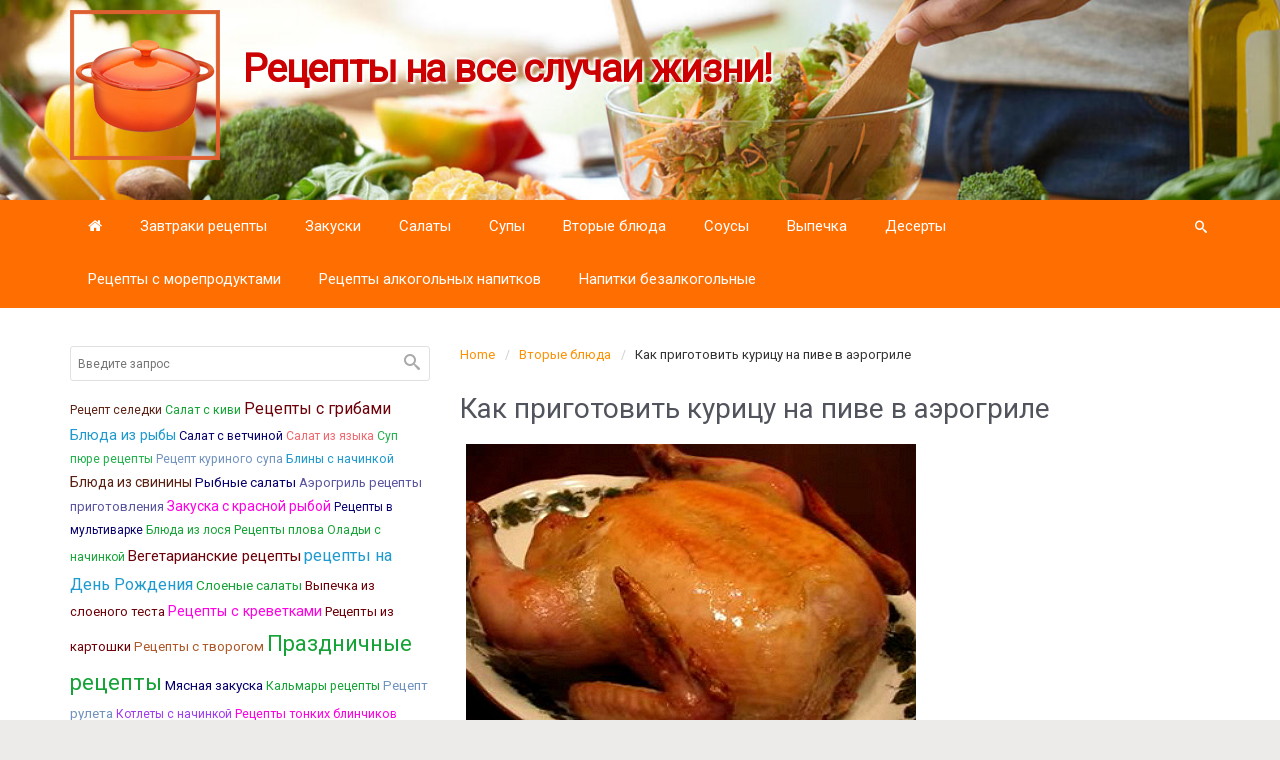

--- FILE ---
content_type: text/html; charset=UTF-8
request_url: https://vkusno-varim.ru/vtorye-blyuda/kak-prigotovit-kuritsu-na-pive-v-aerogrile/
body_size: 22898
content:
<!DOCTYPE html>
<!--BEGIN html-->
<html lang="ru-RU">
    <!--BEGIN head-->
    <head>

        
        <!-- Meta Tags -->
        <meta http-equiv="Content-Type" content="text/html; charset=UTF-8" />
        <meta name="viewport" content="width=device-width, initial-scale=1.0" />
        <meta http-equiv="X-UA-Compatible" content="IE=edge" />
        <title>Как приготовить курицу на пиве в аэрогриле | Рецепты на все случаи жизни!</title>

		<!-- All in One SEO 4.1.3.4 -->
		<meta name="description" content="Это самый простой рецепт приготовления курицы с чесноком и майонезом. Как все самое простое - этот рецепт, послужил основой для кулинарных экспериментов. Использование же, пива для приготовления мяса и птицы давно уже ни кого не шокирует и используется во многих кухнях мира. Возможно и вам захочется поэкспериментировать приготовить курицу на пиве в аэрогриле. Для этого […]"/>
		<link rel="canonical" href="https://vkusno-varim.ru/vtorye-blyuda/kak-prigotovit-kuritsu-na-pive-v-aerogrile/" />

		<!-- Yandex.Metrika counter -->
<script type="text/javascript" >
   (function(m,e,t,r,i,k,a){m[i]=m[i]||function(){(m[i].a=m[i].a||[]).push(arguments)};
   m[i].l=1*new Date();k=e.createElement(t),a=e.getElementsByTagName(t)[0],k.async=1,k.src=r,a.parentNode.insertBefore(k,a)})
   (window, document, "script", "https://mc.yandex.ru/metrika/tag.js", "ym");

   ym(18915109, "init", {
        clickmap:true,
        trackLinks:true,
        accurateTrackBounce:true,
        webvisor:true
   });
</script>
<noscript><div><img src="https://mc.yandex.ru/watch/18915109" style="position:absolute; left:-9999px;" alt="" /></div></noscript>
<!-- /Yandex.Metrika counter -->
		<script type="application/ld+json" class="aioseo-schema">
			{"@context":"https:\/\/schema.org","@graph":[{"@type":"WebSite","@id":"https:\/\/vkusno-varim.ru\/#website","url":"https:\/\/vkusno-varim.ru\/","name":"\u0420\u0435\u0446\u0435\u043f\u0442\u044b \u043d\u0430 \u0432\u0441\u0435 \u0441\u043b\u0443\u0447\u0430\u0438 \u0436\u0438\u0437\u043d\u0438!","publisher":{"@id":"https:\/\/vkusno-varim.ru\/#organization"}},{"@type":"Organization","@id":"https:\/\/vkusno-varim.ru\/#organization","name":"\u0420\u0435\u0446\u0435\u043f\u0442\u044b \u043d\u0430 \u0432\u0441\u0435 \u0441\u043b\u0443\u0447\u0430\u0438 \u0436\u0438\u0437\u043d\u0438!","url":"https:\/\/vkusno-varim.ru\/"},{"@type":"BreadcrumbList","@id":"https:\/\/vkusno-varim.ru\/vtorye-blyuda\/kak-prigotovit-kuritsu-na-pive-v-aerogrile\/#breadcrumblist","itemListElement":[{"@type":"ListItem","@id":"https:\/\/vkusno-varim.ru\/#listItem","position":"1","item":{"@type":"WebPage","@id":"https:\/\/vkusno-varim.ru\/","name":"\u0413\u043b\u0430\u0432\u043d\u0430\u044f","description":"\u0420\u0435\u0446\u0435\u043f\u0442, \u043a\u0430\u043a\u043e\u0433\u043e \u0431\u043b\u044e\u0434\u0430 \u043f\u0440\u0438\u0433\u043e\u0442\u043e\u0432\u0438\u0442\u044c \u0441\u0435\u0433\u043e\u0434\u043d\u044f \u043d\u0430 \u0437\u0430\u0432\u0442\u0440\u0430\u043a, \u043e\u0431\u0435\u0434 \u0438\u043b\u0438 \u0443\u0436\u0438\u043d? \u0414\u0443\u043c\u0430\u044e, \u0447\u0442\u043e \u044d\u0442\u043e\u0442 \u0432\u043e\u043f\u0440\u043e\u0441 \u0437\u0430\u0434\u0430\u0435\u0442 \u043e\u0447\u0435\u043d\u044c \u0447\u0430\u0441\u0442\u043e \u0441\u0435\u0431\u0435 \u043a\u0430\u0436\u0434\u0430\u044f \u0445\u043e\u0437\u044f\u0439\u043a\u0430, \u0434\u0430 \u0447\u0442\u043e \u0442\u0430\u043c \u0445\u043e\u0437\u044f\u0439\u043a\u0430 \u043c\u0438\u043b\u043b\u0438\u043e\u043d\u044b \u043b\u044e\u0434\u0435\u0439 \u043f\u043e \u0432\u0441\u0435\u043c\u0443 \u043c\u0438\u0440\u0443 \u043a\u0430\u0436\u0434\u044b\u0439 \u0434\u0435\u043d\u044c \u0437\u0430\u0434\u0443\u043c\u044b\u0432\u0430\u044e\u0442\u0441\u044f \u043d\u0430 \u0442\u0435\u043c \u0447\u0442\u043e \u0436\u0435 \u0441\u0435\u0433\u043e\u0434\u043d\u044f \u043a\u0443\u043f\u0438\u0442\u044c, \u043f\u0440\u0438\u0433\u043e\u0442\u043e\u0432\u0438\u0442\u044c \u0438 \u043f\u043e\u0435\u0441\u0442\u044c. \u041d\u043e\u0432\u044b\u0435 \u0440\u0435\u0446\u0435\u043f\u0442\u044b: \u0420\u0438\u0441 \u0441\u043e \u0448\u043f\u0438\u043d\u0430\u0442\u043e\u043c \u0420\u0443\u043b\u0435\u0442 \u0438\u0437 \u043b\u0430\u0432\u0430\u0448\u0430 \u0441 \u0440\u044b\u0431\u043e\u0439 \u0438 \u0441\u044b\u0440\u043e\u043c \u0421\u0430\u043b\u0430\u0442 \u0441\u0435\u043b\u0435\u0434\u043a\u0430 [\u2026]","url":"https:\/\/vkusno-varim.ru\/"},"nextItem":"https:\/\/vkusno-varim.ru\/vtorye-blyuda\/#listItem"},{"@type":"ListItem","@id":"https:\/\/vkusno-varim.ru\/vtorye-blyuda\/#listItem","position":"2","item":{"@type":"WebPage","@id":"https:\/\/vkusno-varim.ru\/vtorye-blyuda\/","name":"\u0412\u0442\u043e\u0440\u044b\u0435 \u0431\u043b\u044e\u0434\u0430","description":"\u0422\u0440\u0430\u0434\u0438\u0446\u0438\u044f \u0435\u0441\u0442\u044c \u00ab\u0432\u0442\u043e\u0440\u043e\u0435\u00bb \u0441\u043b\u043e\u0436\u0438\u043b\u0430\u0441\u044c \u0438\u0441\u0442\u043e\u0440\u0438\u0447\u0435\u0441\u043a\u0438, \u0441\u043e\u043e\u0442\u0432\u0435\u0442\u0441\u0442\u0432\u0435\u043d\u043d\u043e \u0438 \u0440\u0435\u0446\u0435\u043f\u0442\u044b \u0432\u0442\u043e\u0440\u044b\u0445 \u0431\u043b\u044e\u0434 \u043f\u0440\u043e\u0434\u043e\u043b\u0436\u0430\u044e\u0442 \u0432\u0435\u043a\u043e\u0432\u044b\u0435 \u043e\u0431\u044b\u0447\u0430\u0438 \u043d\u0430\u0446\u0438\u043e\u043d\u0430\u043b\u044c\u043d\u044b\u0445 \u043a\u0443\u0445\u043e\u043d\u044c. \u0412 \u0441\u043e\u0441\u0442\u0430\u0432 \u0440\u0435\u0446\u0435\u043f\u0442\u043e\u0432 \u0432\u0442\u043e\u0440\u044b\u0445 \u0431\u043b\u044e\u0434\u0430 \u0432\u0445\u043e\u0434\u044f\u0442 \u043c\u044f\u0441\u043e, \u0440\u044b\u0431\u0430, \u043e\u0432\u043e\u0449\u0438, \u0447\u0430\u0441\u0442\u043e \u0438\u0441\u043f\u043e\u043b\u044c\u0437\u0443\u044e\u0442\u0441\u044f \u0433\u0440\u0438\u0431\u044b, \u043c\u043e\u0440\u0435\u043f\u0440\u043e\u0434\u0443\u043a\u0442\u044b \u0438 \u0442\u0430\u043a \u0434\u0430\u043b\u0435\u0435. \u041c\u044f\u0441\u043e \u043c\u043e\u0436\u0435\u0442 \u0431\u044b\u0442\u044c \u0432\u0430\u0440\u0435\u043d\u043d\u044b\u043c, \u0436\u0430\u0440\u0435\u043d\u043d\u044b\u043c, \u0442\u0443\u0448\u0435\u043d\u044b\u043c, \u043a\u0443\u0441\u043e\u0447\u043a\u0430\u043c\u0438 \u0438\u043b\u0438 \u0436\u0435 \u043c\u043e\u043b\u043e\u0442\u044b\u043c. \u0412 \u043a\u0430\u0447\u0435\u0441\u0442\u0432\u0435 \u0433\u0430\u0440\u043d\u0438\u0440\u043e\u0432 \u043a \u0441\u044b\u0442\u043d\u044b\u043c \u0438 \u0432\u043a\u0443\u0441\u043d\u044b\u043c \u0431\u043b\u044e\u0434\u0430\u043c \u0434\u043e\u0431\u0430\u0432\u043b\u044f\u044e\u0442 \u043a\u0430\u0448\u0438, \u043e\u0432\u043e\u0449\u0438, \u0441\u0430\u043b\u0430\u0442\u044b. \u0421\u043e\u0433\u043b\u0430\u0441\u0438\u0442\u0435\u0441\u044c, [\u2026]","url":"https:\/\/vkusno-varim.ru\/vtorye-blyuda\/"},"nextItem":"https:\/\/vkusno-varim.ru\/vtorye-blyuda\/kak-prigotovit-kuritsu-na-pive-v-aerogrile\/#listItem","previousItem":"https:\/\/vkusno-varim.ru\/#listItem"},{"@type":"ListItem","@id":"https:\/\/vkusno-varim.ru\/vtorye-blyuda\/kak-prigotovit-kuritsu-na-pive-v-aerogrile\/#listItem","position":"3","item":{"@type":"WebPage","@id":"https:\/\/vkusno-varim.ru\/vtorye-blyuda\/kak-prigotovit-kuritsu-na-pive-v-aerogrile\/","name":"\u041a\u0430\u043a \u043f\u0440\u0438\u0433\u043e\u0442\u043e\u0432\u0438\u0442\u044c \u043a\u0443\u0440\u0438\u0446\u0443 \u043d\u0430 \u043f\u0438\u0432\u0435 \u0432 \u0430\u044d\u0440\u043e\u0433\u0440\u0438\u043b\u0435","description":"\u042d\u0442\u043e \u0441\u0430\u043c\u044b\u0439 \u043f\u0440\u043e\u0441\u0442\u043e\u0439 \u0440\u0435\u0446\u0435\u043f\u0442 \u043f\u0440\u0438\u0433\u043e\u0442\u043e\u0432\u043b\u0435\u043d\u0438\u044f \u043a\u0443\u0440\u0438\u0446\u044b \u0441 \u0447\u0435\u0441\u043d\u043e\u043a\u043e\u043c \u0438 \u043c\u0430\u0439\u043e\u043d\u0435\u0437\u043e\u043c. \u041a\u0430\u043a \u0432\u0441\u0435 \u0441\u0430\u043c\u043e\u0435 \u043f\u0440\u043e\u0441\u0442\u043e\u0435 - \u044d\u0442\u043e\u0442 \u0440\u0435\u0446\u0435\u043f\u0442, \u043f\u043e\u0441\u043b\u0443\u0436\u0438\u043b \u043e\u0441\u043d\u043e\u0432\u043e\u0439 \u0434\u043b\u044f \u043a\u0443\u043b\u0438\u043d\u0430\u0440\u043d\u044b\u0445 \u044d\u043a\u0441\u043f\u0435\u0440\u0438\u043c\u0435\u043d\u0442\u043e\u0432. \u0418\u0441\u043f\u043e\u043b\u044c\u0437\u043e\u0432\u0430\u043d\u0438\u0435 \u0436\u0435, \u043f\u0438\u0432\u0430 \u0434\u043b\u044f \u043f\u0440\u0438\u0433\u043e\u0442\u043e\u0432\u043b\u0435\u043d\u0438\u044f \u043c\u044f\u0441\u0430 \u0438 \u043f\u0442\u0438\u0446\u044b \u0434\u0430\u0432\u043d\u043e \u0443\u0436\u0435 \u043d\u0438 \u043a\u043e\u0433\u043e \u043d\u0435 \u0448\u043e\u043a\u0438\u0440\u0443\u0435\u0442 \u0438 \u0438\u0441\u043f\u043e\u043b\u044c\u0437\u0443\u0435\u0442\u0441\u044f \u0432\u043e \u043c\u043d\u043e\u0433\u0438\u0445 \u043a\u0443\u0445\u043d\u044f\u0445 \u043c\u0438\u0440\u0430. \u0412\u043e\u0437\u043c\u043e\u0436\u043d\u043e \u0438 \u0432\u0430\u043c \u0437\u0430\u0445\u043e\u0447\u0435\u0442\u0441\u044f \u043f\u043e\u044d\u043a\u0441\u043f\u0435\u0440\u0438\u043c\u0435\u043d\u0442\u0438\u0440\u043e\u0432\u0430\u0442\u044c \u043f\u0440\u0438\u0433\u043e\u0442\u043e\u0432\u0438\u0442\u044c \u043a\u0443\u0440\u0438\u0446\u0443 \u043d\u0430 \u043f\u0438\u0432\u0435 \u0432 \u0430\u044d\u0440\u043e\u0433\u0440\u0438\u043b\u0435. \u0414\u043b\u044f \u044d\u0442\u043e\u0433\u043e [\u2026]","url":"https:\/\/vkusno-varim.ru\/vtorye-blyuda\/kak-prigotovit-kuritsu-na-pive-v-aerogrile\/"},"previousItem":"https:\/\/vkusno-varim.ru\/vtorye-blyuda\/#listItem"}]},{"@type":"WebPage","@id":"https:\/\/vkusno-varim.ru\/vtorye-blyuda\/kak-prigotovit-kuritsu-na-pive-v-aerogrile\/#webpage","url":"https:\/\/vkusno-varim.ru\/vtorye-blyuda\/kak-prigotovit-kuritsu-na-pive-v-aerogrile\/","name":"\u041a\u0430\u043a \u043f\u0440\u0438\u0433\u043e\u0442\u043e\u0432\u0438\u0442\u044c \u043a\u0443\u0440\u0438\u0446\u0443 \u043d\u0430 \u043f\u0438\u0432\u0435 \u0432 \u0430\u044d\u0440\u043e\u0433\u0440\u0438\u043b\u0435 | \u0420\u0435\u0446\u0435\u043f\u0442\u044b \u043d\u0430 \u0432\u0441\u0435 \u0441\u043b\u0443\u0447\u0430\u0438 \u0436\u0438\u0437\u043d\u0438!","description":"\u042d\u0442\u043e \u0441\u0430\u043c\u044b\u0439 \u043f\u0440\u043e\u0441\u0442\u043e\u0439 \u0440\u0435\u0446\u0435\u043f\u0442 \u043f\u0440\u0438\u0433\u043e\u0442\u043e\u0432\u043b\u0435\u043d\u0438\u044f \u043a\u0443\u0440\u0438\u0446\u044b \u0441 \u0447\u0435\u0441\u043d\u043e\u043a\u043e\u043c \u0438 \u043c\u0430\u0439\u043e\u043d\u0435\u0437\u043e\u043c. \u041a\u0430\u043a \u0432\u0441\u0435 \u0441\u0430\u043c\u043e\u0435 \u043f\u0440\u043e\u0441\u0442\u043e\u0435 - \u044d\u0442\u043e\u0442 \u0440\u0435\u0446\u0435\u043f\u0442, \u043f\u043e\u0441\u043b\u0443\u0436\u0438\u043b \u043e\u0441\u043d\u043e\u0432\u043e\u0439 \u0434\u043b\u044f \u043a\u0443\u043b\u0438\u043d\u0430\u0440\u043d\u044b\u0445 \u044d\u043a\u0441\u043f\u0435\u0440\u0438\u043c\u0435\u043d\u0442\u043e\u0432. \u0418\u0441\u043f\u043e\u043b\u044c\u0437\u043e\u0432\u0430\u043d\u0438\u0435 \u0436\u0435, \u043f\u0438\u0432\u0430 \u0434\u043b\u044f \u043f\u0440\u0438\u0433\u043e\u0442\u043e\u0432\u043b\u0435\u043d\u0438\u044f \u043c\u044f\u0441\u0430 \u0438 \u043f\u0442\u0438\u0446\u044b \u0434\u0430\u0432\u043d\u043e \u0443\u0436\u0435 \u043d\u0438 \u043a\u043e\u0433\u043e \u043d\u0435 \u0448\u043e\u043a\u0438\u0440\u0443\u0435\u0442 \u0438 \u0438\u0441\u043f\u043e\u043b\u044c\u0437\u0443\u0435\u0442\u0441\u044f \u0432\u043e \u043c\u043d\u043e\u0433\u0438\u0445 \u043a\u0443\u0445\u043d\u044f\u0445 \u043c\u0438\u0440\u0430. \u0412\u043e\u0437\u043c\u043e\u0436\u043d\u043e \u0438 \u0432\u0430\u043c \u0437\u0430\u0445\u043e\u0447\u0435\u0442\u0441\u044f \u043f\u043e\u044d\u043a\u0441\u043f\u0435\u0440\u0438\u043c\u0435\u043d\u0442\u0438\u0440\u043e\u0432\u0430\u0442\u044c \u043f\u0440\u0438\u0433\u043e\u0442\u043e\u0432\u0438\u0442\u044c \u043a\u0443\u0440\u0438\u0446\u0443 \u043d\u0430 \u043f\u0438\u0432\u0435 \u0432 \u0430\u044d\u0440\u043e\u0433\u0440\u0438\u043b\u0435. \u0414\u043b\u044f \u044d\u0442\u043e\u0433\u043e [\u2026]","inLanguage":"ru-RU","isPartOf":{"@id":"https:\/\/vkusno-varim.ru\/#website"},"breadcrumb":{"@id":"https:\/\/vkusno-varim.ru\/vtorye-blyuda\/kak-prigotovit-kuritsu-na-pive-v-aerogrile\/#breadcrumblist"},"image":{"@type":"ImageObject","@id":"https:\/\/vkusno-varim.ru\/#mainImage","url":"https:\/\/vkusno-varim.ru\/wp-content\/uploads\/2017\/10\/Image-13-1.jpg","width":"450","height":"320"},"primaryImageOfPage":{"@id":"https:\/\/vkusno-varim.ru\/vtorye-blyuda\/kak-prigotovit-kuritsu-na-pive-v-aerogrile\/#mainImage"},"datePublished":"2017-10-26T21:08:47+03:00","dateModified":"2018-02-05T18:27:50+03:00"}]}
		</script>
		<!-- All in One SEO -->

<link rel="amphtml" href="https://vkusno-varim.ru/vtorye-blyuda/kak-prigotovit-kuritsu-na-pive-v-aerogrile/amp/" /><meta name="generator" content="AMP for WP 1.0.77.20"/><link rel='dns-prefetch' href='//www.googletagmanager.com' />
<link rel='dns-prefetch' href='//fonts.googleapis.com' />
<link rel='dns-prefetch' href='//s.w.org' />
<link rel='dns-prefetch' href='//pagead2.googlesyndication.com' />
<link rel='preconnect' href='https://fonts.gstatic.com' crossorigin />
<link rel="alternate" type="application/rss+xml" title="Рецепты на все случаи жизни! &raquo; Лента" href="https://vkusno-varim.ru/feed/" />
<link rel="alternate" type="application/rss+xml" title="Рецепты на все случаи жизни! &raquo; Лента комментариев" href="https://vkusno-varim.ru/comments/feed/" />
		<script type="text/javascript">
			window._wpemojiSettings = {"baseUrl":"https:\/\/s.w.org\/images\/core\/emoji\/13.1.0\/72x72\/","ext":".png","svgUrl":"https:\/\/s.w.org\/images\/core\/emoji\/13.1.0\/svg\/","svgExt":".svg","source":{"concatemoji":"https:\/\/vkusno-varim.ru\/wp-includes\/js\/wp-emoji-release.min.js?ver=5.8.12"}};
			!function(e,a,t){var n,r,o,i=a.createElement("canvas"),p=i.getContext&&i.getContext("2d");function s(e,t){var a=String.fromCharCode;p.clearRect(0,0,i.width,i.height),p.fillText(a.apply(this,e),0,0);e=i.toDataURL();return p.clearRect(0,0,i.width,i.height),p.fillText(a.apply(this,t),0,0),e===i.toDataURL()}function c(e){var t=a.createElement("script");t.src=e,t.defer=t.type="text/javascript",a.getElementsByTagName("head")[0].appendChild(t)}for(o=Array("flag","emoji"),t.supports={everything:!0,everythingExceptFlag:!0},r=0;r<o.length;r++)t.supports[o[r]]=function(e){if(!p||!p.fillText)return!1;switch(p.textBaseline="top",p.font="600 32px Arial",e){case"flag":return s([127987,65039,8205,9895,65039],[127987,65039,8203,9895,65039])?!1:!s([55356,56826,55356,56819],[55356,56826,8203,55356,56819])&&!s([55356,57332,56128,56423,56128,56418,56128,56421,56128,56430,56128,56423,56128,56447],[55356,57332,8203,56128,56423,8203,56128,56418,8203,56128,56421,8203,56128,56430,8203,56128,56423,8203,56128,56447]);case"emoji":return!s([10084,65039,8205,55357,56613],[10084,65039,8203,55357,56613])}return!1}(o[r]),t.supports.everything=t.supports.everything&&t.supports[o[r]],"flag"!==o[r]&&(t.supports.everythingExceptFlag=t.supports.everythingExceptFlag&&t.supports[o[r]]);t.supports.everythingExceptFlag=t.supports.everythingExceptFlag&&!t.supports.flag,t.DOMReady=!1,t.readyCallback=function(){t.DOMReady=!0},t.supports.everything||(n=function(){t.readyCallback()},a.addEventListener?(a.addEventListener("DOMContentLoaded",n,!1),e.addEventListener("load",n,!1)):(e.attachEvent("onload",n),a.attachEvent("onreadystatechange",function(){"complete"===a.readyState&&t.readyCallback()})),(n=t.source||{}).concatemoji?c(n.concatemoji):n.wpemoji&&n.twemoji&&(c(n.twemoji),c(n.wpemoji)))}(window,document,window._wpemojiSettings);
		</script>
		<style type="text/css">
img.wp-smiley,
img.emoji {
	display: inline !important;
	border: none !important;
	box-shadow: none !important;
	height: 1em !important;
	width: 1em !important;
	margin: 0 .07em !important;
	vertical-align: -0.1em !important;
	background: none !important;
	padding: 0 !important;
}
</style>
	<link rel='stylesheet' id='cattopage_wud_site_style-css'  href='https://vkusno-varim.ru/wp-content/plugins/category-to-pages-wud/css/category-to-pages-wud.css' type='text/css' media='all' />
<link rel='stylesheet' id='parallaxcss-css'  href='https://vkusno-varim.ru/wp-content/themes/evolve/library/media/js/parallax/parallax.css?ver=5.8.12' type='text/css' media='all' />
<link rel='stylesheet' id='fontawesomecss-css'  href='https://vkusno-varim.ru/wp-content/themes/evolve/assets/fonts/fontawesome/css/font-awesome.css?ver=5.8.12' type='text/css' media='all' />
<link rel='stylesheet' id='pt-cv-public-style-css'  href='https://vkusno-varim.ru/wp-content/plugins/content-views-query-and-display-post-page/public/assets/css/cv.css?ver=2.4.0.2' type='text/css' media='all' />
<link rel='stylesheet' id='wp-block-library-css'  href='https://vkusno-varim.ru/wp-includes/css/dist/block-library/style.min.css?ver=5.8.12' type='text/css' media='all' />
<link rel='stylesheet' id='subpagelister_frontend-css'  href='https://vkusno-varim.ru/wp-content/plugins/subpagelister/css/subpagelister.css?ver=1.0' type='text/css' media='all' />
<link rel='stylesheet' id='social_likes_style_classic-css'  href='https://vkusno-varim.ru/wp-content/plugins/wp-social-likes/css/social-likes_classic.css?ver=5.8.12' type='text/css' media='all' />
<link rel='stylesheet' id='reset-css'  href='https://vkusno-varim.ru/wp-content/themes/evolve/assets/css/reset.css?ver=5.8.12' type='text/css' media='all' />
<link rel='stylesheet' id='maincss-css'  href='https://vkusno-varim.ru/wp-content/themes/evolve/style.css?ver=5.8.12' type='text/css' media='all' />
<link rel='stylesheet' id='bootstrapcss-css'  href='https://vkusno-varim.ru/wp-content/themes/evolve/assets/css/bootstrap.css?ver=5.8.12' type='text/css' media='all' />
<link rel='stylesheet' id='bootstrapcsstheme-css'  href='https://vkusno-varim.ru/wp-content/themes/evolve/assets/css/bootstrap-theme.css?ver=5.8.12' type='text/css' media='all' />
<style id='bootstrapcsstheme-inline-css' type='text/css'>
 
body {
    background-color: #ecebe9;
}

.home-content-boxes .content-box {
    background: #efefef;
    padding: 30px 10px;
}

.content-box p {
    margin: 25px 0 50px 0;
}

@media (min-width: 768px) {
    .home-content-boxes .content-box {
        padding: 30px 20px;
        margin: 0 0.98%;
    }
    .home-content-boxes .col-md-3.content-box {
        width: 23%;
    }
    .home-content-boxes .col-md-4.content-box {
        width: 31.33333333%;
    }
    .home-content-boxes .col-md-6.content-box {
        width: 48%;
        margin: 0 0.96%;
    }
    .home-content-boxes .col-md-12.content-box {
        width: 98%;
    }
}

@media (min-width: 768px) and (max-width: 991px) {
    .home-content-boxes .col-md-3.content-box {
        width: 23%;
    }
}

@media (min-width: 992px) {
    .home-content-boxes .col-md-3.content-box {
        width: 23%;
    }
}

@media (max-width: 768px) {
    .cntbox_btn {
        position: relative;
        bottom: 0px;
    }
}

.sticky-header .nav {
    float: left;
    margin-left: 25px;
}

ul.nav-menu li.current-menu-item > a,
ul.nav-menu li.current-menu-ancestor > a,
ul.nav-menu li.current-menu-ancestor > a span,
ul.nav-menu li.current-menu-item > a span,
ul.nav-menu li a:active,
ul.nav-menu li:active > a,
ul.nav-menu li a:focus,
ul.nav-menu li:focus > a,
ul.nav-menu li a:hover,
ul.nav-menu li:hover> a,
ul.nav-menu li:hover,
ul.nav-menu li a:hover span,
ul.nav-menu li:hover> a span,
ul.nav-menu li:hover> .sf-with-ul::after {
    color: #fff;
}

    .sub-menu .sub-menu a:after {
        position: absolute;
    }

@media (min-width: 1220px) {
    .container {
        width: 1200px;
    }
    .menu-back .container:first-child {
        width: 100%;
        padding-left: 0px;
        padding-right: 0px;
    }
}

@media only screen and (min-width: 768px) {
    .link-effect a:hover span,
    .link-effect a:focus span {
        -webkit-transform: translateY(-100%);
        -moz-transform: translateY(-100%);
        transform: translateY(-100%); 
    } 
}

.entry-content .thumbnail-post:hover img {
    -webkit-transform: scale(1.1,1.1);
    -moz-transform: scale(1.1,1.1);
    -o-transform: scale(1.1,1.1);
    -ms-transform: scale(1.1,1.1);
    transform: scale(1.1,1.1);
}

.entry-content .thumbnail-post:hover .mask {
    -ms-filter: "progid: DXImageTransform.Microsoft.Alpha(Opacity=100)";
    filter: alpha(opacity=100);
    opacity: 1;
}

.entry-content .thumbnail-post:hover .icon {
    -ms-filter: "progid: DXImageTransform.Microsoft.Alpha(Opacity=100)";
    filter: alpha(opacity=100);
    opacity: 1;
    top: 50%;
	left: 50%;	
    margin-top: -21px;
    -webkit-transition-delay: 0.1s;
    -moz-transition-delay: 0.1s;
    -o-transition-delay: 0.1s;
    -ms-transition-delay: 0.1s;
    transition-delay: 0.1s;
}

/**
 * 2 column (aside)(content) fixed layout
 */

@media (min-width: 768px) {
    #primary {
	float: right;
    }  
}

/**
 * Basic 1 column (content)(aside) fluid layout
 * 
 * @package WPEvoLve
 * @subpackage Layouts
 * @beta
 */

#wrapper {
    margin: 0;
    width: 100%;
}

ul.nav-menu li.nav-hover ul {
    background: #ff6e00;
}

ul.nav-menu ul li:hover > a,
ul.nav-menu li.current-menu-item > a,
ul.nav-menu li.current-menu-ancestor > a {
    border-top-color: #ff6e00;
}

ul.nav-menu li.current-menu-ancestor li.current-menu-item > a,
ul.nav-menu li.current-menu-ancestor li.current-menu-parent > a {
    border-top-color: #ff6e00;
}

ul.nav-menu ul {
    border: 1px solid b24d00;
    border-bottom: 0;
}

ul.nav-menu li {
    border-left-color: b24d00;
    border-right-color: #ff6e00;
}

.menu-header,
body #header.sticky-header.sticky {
        background: #ff6e00;
        background: -moz-linear-gradient(top, #ff6e00 50%, #b24d00 100%);
        background: -webkit-linear-gradient(top, #ff6e00 50%, #b24d00 100%);
        background: linear-gradient(to bottom, #ff6e00 50%, #b24d00 100%);
        filter: progid:DXImageTransform.Microsoft.gradient(startColorstr='#ff6e00', endColorstr='#b24d00');
        border-color: #b24d00;
}

#wrapper .dd-options,
.mean-container .mean-nav ul {
    background: #ff6e00;
}

ul.nav-menu li.current-menu-item,
ul.nav-menu li.current-menu-ancestor,
ul.nav-menu li:hover {
    border-right-color: #ff6e00;
}

ul.nav-menu ul,
ul.nav-menu li li,
ul.nav-menu li li li,
ul.nav-menu li li li li,
#wrapper .dd-options li,
#wrapper .dd-options,
.mean-container .mean-nav ul {
    border-color: #b24d00;
}

.mean-container .mean-nav ul a {
    border-bottom: 1px solid #b24d00;
}

#wrapper .dd-container .dd-selected-text,
#wrapper .dd-options li a:hover,
.mean-container .mean-nav ul li a:hover,
#wrapper .dd-options li.dd-option-selected a {
    background: #b24d00;
}

.footer {
    background: #ff5400;
}	

.header-pattern {
    background: #ff9000;
}

.menu-back {
    background-color: #dd3333;
    background: -webkit-gradient(radial, center center, 0, center center, 460, from(#dd3333), to(#851f1f));
    background: -webkit-radial-gradient(circle, #dd3333, #851f1f);
    background: -moz-radial-gradient(circle, #dd3333, #851f1f);
    background: -o-radial-gradient(circle, #dd3333, #851f1f);
    background: -ms-radial-gradient(circle, #dd3333, #851f1f);
}

.da-dots span {
    background: #9b2424
}

/**
 * Posts Layout
 * 
 */

.home .type-post .entry-content,
.archive .type-post .entry-content,
.search .type-post .entry-content,
.page-template-blog-page-php .type-post .entry-content {
    font-size: 13px;
}

.entry-content {
    margin-top: 25px;
}

.home .odd0,
.archive .odd0,
.search .odd0,
.page-template-blog-page-php .odd0 {
    clear: both;
}

.home .odd1,
.archive .odd1,
.search .odd1,
.page-template-blog-page-php .odd1 {
    margin-right: 0px;
}

.home .entry-title,
.entry-title a,
.archive .entry-title,
.search .entry-title,
.page-template-blog-page-php .entry-title {
    font-size: 120%;
    line-height: 120%;
    margin-bottom: 0;
}

.home .entry-header,
.archive .entry-header,
.search .entry-header,
.page-template-blog-page-php .entry-header {
    font-size: 12px;
    padding: 0;
}

.home .published strong,
.archive .published strong,
.search .published strong,
.page-template-blog-page-php .published strong {
    font-size: 15px;
    line-height: 15px;
}

.home .hfeed,
.archive .hfeed,
.single .hfeed,
.page .hfeed,
.page-template-blog-page-php .hfeed {
    margin-right: 0px;
}

.home .type-post .entry-footer,
.archive .type-post .entry-footer,
.search .type-post .entry-footer,
.page-template-blog-page-php .type-post .entry-footer {
    float: left;
    width: 100%
}

.home .type-post .comment-count,
.archive .type-post .comment-count,
.search .type-post .comment-count,
.page-template-blog-page-php .type-post .comment-count {
    background: none;
    padding-right: 0;
}

.title-container #logo {
    float: left;
    padding-right: 10px;
}

.title-container #tagline {
    padding-top: 20px;
}
@media only screen and (max-width: 768px) {
    .title-container #tagline {
        padding-top: 10px;
    }
}

.title-container #logo a {
    padding: 0px 20px 0px 0px;
}

.title-container #logo a {
    padding: 0px 20px 0px 3px;
}

body #header.sticky-header img#logo-image {
    max-width: 100px;
}
#logo a{font-size:39px ;}#logo a{font-family:Roboto;}#logo a{font-style:400;}#logo a{color:#ffffff;}#logo a{letter-spacing:-.03em;}#tagline{font-size:13px ;}#tagline{font-family:Roboto;}#tagline{font-style:400;}#tagline{color:#aaaaaa;}.entry-title, .entry-title a, .page-title{font-size:28px ;}.entry-title, .entry-title a, .page-title{font-family:Roboto;}.entry-title, .entry-title a, .page-title{font-weight:400;}.entry-title, .entry-title a, .page-title{color:#51545C;}.entry-content{font-size:16px ;}.entry-content{font-family:Roboto;}.entry-content{font-weight:400;}.entry-content{color:#333;}.entry-content{line-height:1.5em;}body{color:#333;}#sticky-logo a{font-size:25px ;}#sticky-logo a{font-family:Roboto;}#sticky-logo a{font-weight:400;}#sticky-logo a{color:#ffffff;}#sticky-logo a{letter-spacing:-.03em;}ul.nav-menu a, .menu-header, #wrapper .dd-container label, #wrapper .dd-container a, #wrapper .dd-container a.mean-expand{font-size:15px ;}ul.nav-menu a, .menu-header, #wrapper .dd-container label, #wrapper .dd-container a, #wrapper .dd-container a.mean-expand{font-family:Roboto;}ul.nav-menu a, .menu-header, #wrapper .dd-container label, #wrapper .dd-container a, #wrapper .dd-container a.mean-expand{font-weight:400;}ul.nav-menu a, .menu-header, #wrapper .dd-container label, #wrapper .dd-container a, #wrapper .dd-container a.mean-expand{color:#ffffff;}.new-top-menu ul.nav-menu a, .top-menu, #wrapper .new-top-menu .dd-container label, #wrapper .new-top-menu .dd-container a, .woocommerce-menu .cart > a, .woocommerce-menu .my-account > a{font-size:12px ;}.new-top-menu ul.nav-menu a, .top-menu, #wrapper .new-top-menu .dd-container label, #wrapper .new-top-menu .dd-container a, .woocommerce-menu .cart > a, .woocommerce-menu .my-account > a{font-family:Roboto;}.new-top-menu ul.nav-menu a, .top-menu, #wrapper .new-top-menu .dd-container label, #wrapper .new-top-menu .dd-container a, .woocommerce-menu .cart > a, .woocommerce-menu .my-account > a{font-weight:400;}.new-top-menu ul.nav-menu a, .top-menu, #wrapper .new-top-menu .dd-container label, #wrapper .new-top-menu .dd-container a, .woocommerce-menu .cart > a, .woocommerce-menu .my-account > a{color:#c1c1c1;}#bootstrap-slider .carousel-caption h2 {font-size:36px ;}#bootstrap-slider .carousel-caption h2 {font-family:Roboto;}#bootstrap-slider .carousel-caption p  {font-size:18px ;}#bootstrap-slider .carousel-caption p  {font-family:Roboto;}.da-slide h2 {font-size:36px ;}.da-slide h2 {font-family:Roboto;}.da-slide p {font-size:18px ;}.da-slide p {font-family:Roboto;}#slide_holder .featured-title a {font-size:36px ;}#slide_holder .featured-title a {font-family:Roboto;}#slide_holder p {font-size:18px ;}#slide_holder p {font-family:Roboto;}.widget-title{font-size:19px ;}.widget-title{font-family:Roboto;}.widget-title{font-weight:400;}.widget-title{color:#333;}.widget-content, .aside, .aside a{font-size:13px ;}.widget-content, .aside, .aside a{font-family:Roboto;}.widget-content, .aside, .aside a{font-weight:400;}.widget-content, .aside, .aside a{color:#333;}.widget-content, .widget-content a, .widget-content .tab-holder .news-list li .post-holder a, .widget-content .tab-holder .news-list li .post-holder .meta{color:#333;}.content-box h2{font-size:30px ;}.content-box h2{font-family:Roboto;}.content-box h2{font-weight:400;}.content-box h2{color:#6b6b6b;}.content-box p{font-size:22px ;}.content-box p{font-family:Roboto;}.content-box p{font-weight:400;}.content-box p{color:#888;}.entry-content h1{font-size:46px ;}.entry-content h1{font-family:Roboto;}.entry-content h1{font-weight:400;}.entry-content h1{color:#333;}.entry-content h2{font-size:40px ;}.entry-content h2{font-family:Roboto;}.entry-content h2{font-weight:400;}.entry-content h2{color:#333;}.entry-content h3{font-size:34px ;}.entry-content h3{font-family:Roboto;}.entry-content h3{font-weight:400;}.entry-content h3{color:#333;}.entry-content h4{font-size:27px ;}.entry-content h4{font-family:Roboto;}.entry-content h4{font-weight:400;}.entry-content h4{color:#333;}.entry-content h5{font-size:20px ;}.entry-content h5{font-family:Roboto;}.entry-content h5{font-weight:400;}.entry-content h5{color:#333;}.entry-content h6{font-size:14px ;}.entry-content h6{font-family:Roboto;}.entry-content h6{font-weight:400;}.entry-content h6{color:#333;}
ul.primary-menu-cont.nav-menu li:hover ul,
ul.primary-menu-cont.nav-menu li.nav-hover ul {
    top: 52px;
}

#bootstrap-slider .carousel-inner .img-responsive {
    display: block;
    height: auto;
    width: 100%;
}

.sticky-header #logo {
    float: left;
    padding: 6px 6px 6px 3px;
}

.sticky-header #sticky-logo {
    float: left;
    padding: 0px 6px 0px 3px;
}

body #header.sticky-header img#logo-image {
    margin-left: 10px;
}

#backtotop {
    right: 2%;
}

#wrapper {
    position: relative;
    margin: 0 auto 30px auto;
    background: #f9f9f9;
    box-shadow: 0 0 3px rgba(0, 0, 0, .2);
}

#wrapper:before {
    -webkit-box-shadow: 0 0 9px rgba(0, 0, 0, 0.6);
    -moz-box-shadow: 0 0 9px rgba(0, 0, 0, 0.6);
    box-shadow: 0 0 9px rgba(0, 0, 0, 0.6);
    left: 30px;
    right: 30px;
    position: absolute;
    z-index: -1;
    height: 20px;
    bottom: 0px;
    content: "";
    -webkit-border-radius: 100px / 10px;
    -moz-border-radius: 100px / 10px;
    border-radius: 100px / 10px;
}

.widget-content {
    background: none;
    border: none;
    -webkit-box-shadow: none;
    -moz-box-shadow: none;
    -box-shadow: none;
    box-shadow: none;
}

.widget:after,
.widgets-holder .widget:after {
    content: none;
}

a, 
a:hover,
a:focus,
.entry-content a:link, 
.entry-content a:active, 
.entry-content a:visited, 
#secondary a:hover, 
#secondary-2 a:hover, 
.tooltip-shortcode, 
#jtwt .jtwt_tweet a:hover, 
.contact_info a:hover, 
.widget .wooslider h2.slide-title a, 
.widget .wooslider h2.slide-title a:hover {
    color: #ff9000;
}

.header {
    padding-top: 40px;
    padding-bottom: 40px;
}

.header .container {
    padding-left: 30px;
    padding-right: 30px;
}

ul.nav-menu > li {
    padding: 0px 8px;
}

.custom-header {
    position: relative;
    border-bottom: 0;
    background-size: cover;
    width: 100%;
}

.custom-header {
    position: relative;
    background: url(https://vkusno-varim.ru/wp-content/uploads/2021/09/bg_top_den.jpg) top center no-repeat;
    border-bottom: 0;
}

body #header.sticky-header {
    margin: 0px;
    left: 0px;
    width: 100%;
}

#rss, 
#email-newsletter, 
#facebook, 
#twitter, 
#instagram, 
#skype, 
#youtube, 
#flickr, 
#linkedin, 
#plus, 
#pinterest, 
#tumblr { 
    color: #999999;
}
.sc_menu li a {
    color: #999999;
}

#rss, 
#email-newsletter, 
#facebook, 
#twitter, 
#instagram, 
#skype, 
#youtube, 
#flickr, 
#linkedin, 
#plus, 
#pinterest, 
#tumblr { 
    font-size: normal;
}
.sc_menu li a {
    font-size: normal;
}

.menu-back { 
    background-repeat: no-repeat;
}

.content-box-1 i { 
    color: #afbbc1;
}

.content-box-2 i { 
    color: #afbbc1;
}

.content-box-3 i { 
    color: #afbbc1;
}

.content-box-4 i { 
    color: #afbbc1;
}

.content {
    background-color: #ffffff
}

.t4p-reading-box-container a.button-default,
button,
.button,
.bootstrap-button,
input#submit,
.da-slide .da-link,
span.more a,
a.read-more,
a.comment-reply-link,
.entry-content a.t4p-button-default,
.button.button-3d.button-small,
.button.default.button-3d.button-small,
.button.default.small,
#reviews input#submit,
.woocommerce .login .button,
.woocommerce .register .button,
.bbp-submit-wrapper button,
.wpcf7-form input[type="submit"],
.wpcf7-submit,
#wrapper a.read-more,
input[type="submit"],
.price_slider_amount button,
.product-buttons .add_to_cart_button,
.product-buttons .button.product_type_grouped,
.product-buttons .button.product_type_simple,
.product-buttons .button.product_type_external {
    -webkit-box-shadow: 0px 2px 0px #1d6e72;
    -moz-box-shadow: 	0px 2px 0px #1d6e72;
    box-shadow: 	0px 2px 0px #1d6e72;		
}

.t4p-reading-box-container a.button-default:active,
button:active,
.button:active,
.bootstrap-button:active,
input#submit:active,
.da-slide .da-link:active,
span.more a:active,
a.read-more:active,
a.comment-reply-link:active,
.entry-content a.t4p-button-default:active,
.button.button-3d.button-small:active,
.button.default.button-3d.button-small:active,
.button.default.small:active,
#reviews input#submit:active,
.woocommerce .login .button:active,
.woocommerce .register .button:active,
.bbp-submit-wrapper button:active,
.wpcf7-form input[type="submit"]:active,
.wpcf7-submit:active,
#wrapper a.read-more:active,
input[type="submit"]:active,
.product-buttons .add_to_cart_button:active,
.product-buttons .button.product_type_grouped:active,
.product-buttons .button.product_type_simple:active,
.product-buttons .button.product_type_external:active {
    -webkit-box-shadow: 0px 1px 0px #1d6e72;
    -moz-box-shadow: 	0px 1px 0px #1d6e72;
    box-shadow:		0px 1px 0px #1d6e72;		
}

.t4p-reading-box-container a.button-default:hover,
input[type="submit"]:hover,
button:hover,
.button:hover,
.bootstrap-button:hover,
input#submit:hover,
.da-slide .da-link:hover,
span.more a:hover,
a.read-more:hover,
a.comment-reply-link:hover,
.entry-content a.t4p-button-default:hover,
.button.button-3d.button-small:hover,
.button.default.button-3d.button-small:hover,
.button.default.small:hover,
.t4p-button.button-green.button-3d.button-small:hover,
.button.green.button-3d.button-small:hover,
.t4p-button.button-darkgreen.button-3d.button-small:hover,
.button.darkgreen.button-3d.button-small:hover,
.t4p-button.button-orange.button-3d.button-small:hover,
.button.orange.button-3d.button-small:hover,
.t4p-button.button-blue.button-3d.button-small:hover,
.button.blue.button-3d.button-small:hover,
.t4p-button.button-darkblue.button-3d.button-small:hover,
.button.darkblue.button-3d.button-small:hover,
.t4p-button.button-red.button-3d.button-small:hover,
.button.darkred.button-3d.button-small:hover,
.t4p-button.button-pink.button-3d.button-small:hover,
.button.pink.button-3d.button-small:hover,
.t4p-button.button-darkgray.button-3d.button-small:hover,
.button.darkgray.button-3d.button-small:hover,
.t4p-button.button-lightgray.button-3d.button-small:hover,
.button.lightgray.button-3d.button-small:hover,
#reviews input#submit:hover,
.woocommerce .login .button:hover,
.woocommerce .register .button:hover,
.bbp-submit-wrapper button:hover,
.wpcf7-form input[type="submit"]:hover,
.wpcf7-submit:hover,
#wrapper a.read-more:hover,
.price_slider_amount button:hover,
.product-buttons .add_to_cart_button:hover,
.product-buttons .button.product_type_grouped:hover,
.product-buttons .button.product_type_simple:hover,
.product-buttons .button.product_type_external:hover {
    -webkit-box-shadow:  0px 2px 0px #313a43;
    -moz-box-shadow: 	 0px 2px 0px #313a43;
    box-shadow: 	 0px 2px 0px #313a43;		
}

.button.button-3d.button-medium,
.button.default.button-3d.button-medium,
.button.default.medium,
#comment-submit,
.woocommerce form.checkout #place_order,
.woocommerce .single_add_to_cart_button,
.bbp-submit-wrapper button.button-medium,
.wpcf7-form input[type="submit"].button-medium,
.wpcf7-submit.button-medium {
    -webkit-box-shadow:  0px 3px 0px #1d6e72;
    -moz-box-shadow: 	 0px 3px 0px #1d6e72;
    box-shadow: 	 0px 3px 0px #1d6e72;		
}

.button.button-3d.button-medium:active,
.button.default.button-3d.button-medium:active,
.button.default.medium:active,
#comment-submit:active,
.woocommerce form.checkout #place_order:active,
.woocommerce .single_add_to_cart_button:active,
.bbp-submit-wrapper button.button-medium:active,
.wpcf7-form input[type="submit"].button-medium:active,
.wpcf7-submit.button-medium:active {
    -webkit-box-shadow:  0px 1px 0px #1d6e72;
    -moz-box-shadow: 	 0px 1px 0px #1d6e72;
    box-shadow: 	 0px 1px 0px #1d6e72;		
}

.button.button-3d.button-medium:hover,
.button.default.button-3d.button-medium:hover,
.button.default.medium:hover,
.t4p-button.button-green.button-3d.button-medium:hover,
.button.green.button-3d.button-medium:hover,
.t4p-button.button-darkgreen.button-3d.button-medium:hover,
.button.darkgreen.button-3d.button-medium:hover,
.t4p-button.button-orange.button-3d.button-medium:hover,
.button.orange.button-3d.button-medium:hover,
.t4p-button.button-blue.button-3d.button-medium:hover,
.button.blue.button-3d.button-medium:hover,
.t4p-button.button-darkblue.button-3d.button-medium:hover,
.button.darkblue.button-3d.button-medium:hover,
.t4p-button.button-red.button-3d.button-medium:hover,
.button.darkred.button-3d.button-medium:hover,
.t4p-button.button-pink.button-3d.button-medium:hover,
.button.pink.button-3d.button-medium:hover,
.t4p-button.button-darkgray.button-3d.button-medium:hover,
.button.darkgray.button-3d.button-medium:hover,
.t4p-button.button-lightgray.button-3d.button-medium:hover,
.button.lightgray.button-3d.button-medium:hover,
#comment-submit:hover,
.woocommerce form.checkout #place_order:hover,
.woocommerce .single_add_to_cart_button:hover,
.bbp-submit-wrapper button.button-medium:hover,
.wpcf7-form input[type="submit"].button-medium:hover,
.wpcf7-submit.button-medium:hover {
    -webkit-box-shadow:  0px 3px 0px #313a43;
    -moz-box-shadow: 	 0px 3px 0px #313a43;
    box-shadow: 	 0px 3px 0px #313a43;		
}

.button.button-3d.button-large,
.button.default.button-3d.button-large,
.button.default.large,
.bbp-submit-wrapper button.button-large,
.wpcf7-form input[type="submit"].button-large,
.wpcf7-submit.button-large {
    -webkit-box-shadow:  0px 4px 0px #1d6e72;
    -moz-box-shadow: 	 0px 4px 0px #1d6e72;
    box-shadow: 	 0px 4px 0px #1d6e72;		
}

.button.button-3d.button-large:active,
.button.default.button-3d.button-large:active,
.button.default.large:active,
.bbp-submit-wrapper button.button-large:active,
.wpcf7-form input[type="submit"].button-large:active,
.wpcf7-submit.button-large:active {
    -webkit-box-shadow:  0px 1px 0px #1d6e72;
    -moz-box-shadow: 	 0px 1px 0px #1d6e72;
    box-shadow: 	 0px 1px 0px #1d6e72;				
}

.button.button-3d.button-large:hover,
.button.default.button-3d.button-large:hover,
.button.default.large:hover,
.t4p-button.button-green.button-3d.button-large:hover,
.button.green.button-3d.button-large:hover,
.t4p-button.button-darkgreen.button-3d.button-large:hover,
.button.darkgreen.button-3d.button-large:hover,
.t4p-button.button-orange.button-3d.button-large:hover,
.button.orange.button-3d.button-large:hover,
.t4p-button.button-blue.button-3d.button-large:hover,
.button.blue.button-3d.button-large:hover,
.t4p-button.button-darkblue.button-3d.button-large:hover,
.button.darkblue.button-3d.button-large:hover,
.t4p-button.button-red.button-3d.button-large:hover,
.button.darkred.button-3d.button-large:hover,
.t4p-button.button-pink.button-3d.button-large:hover,
.button.pink.button-3d.button-large:hover,
.t4p-button.button-darkgray.button-3d.button-large:hover,
.button.darkgray.button-3d.button-large:hover,
.t4p-button.button-lightgray.button-3d.button-large:hover,
.button.lightgray.button-3d.button-large:hover,
.bbp-submit-wrapper button.button-large:hover,
.wpcf7-form input[type="submit"].button-large:hover,
.wpcf7-submit.button-large:hover {
    -webkit-box-shadow:  0px 4px 0px #313a43;
    -moz-box-shadow: 	 0px 4px 0px #313a43;
    box-shadow: 	 0px 4px 0px #313a43;				
}

.button.button-3d.button-xlarge,
.button.default.button-3d.button-xlarge,
.button.default.xlarge,
.bbp-submit-wrapper button.button-xlarge,
.wpcf7-form input[type="submit"].button-xlarge,
.wpcf7-submit.button-xlarge {
    -webkit-box-shadow:  0px 5px 0px #1d6e72, 1px 7px 7px 3px rgba(0,0,0,0.3);
    -moz-box-shadow: 	 0px 5px 0px #1d6e72, 1px 7px 7px 3px rgba(0,0,0,0.3);
    box-shadow:		 0px 5px 0px #1d6e72, 1px 7px 7px 3px rgba(0,0,0,0.3);		
}

.button.button-3d.button-xlarge:active,
.button.default.button-3d.button-xlarge:active,
.button.default.xlarge:active,
.bbp-submit-wrapper button.button-xlarge:active,
.wpcf7-form input[type="submit"].button-xlarge:active,
.wpcf7-submit.button-xlarge:active {
    -webkit-box-shadow:  0px 2px 0px #1d6e72, 1px 7px 7px 3px rgba(0,0,0,0.3);
    -moz-box-shadow: 	 0px 2px 0px #1d6e72, 1px 7px 7px 3px rgba(0,0,0,0.3);
    box-shadow: 	 0px 2px 0px #1d6e72, 1px 7px 7px 3px rgba(0,0,0,0.3);					
}

.button.button-3d.button-xlarge:hover,
.button.default.button-3d.button-xlarge:hover,
.button.default.xlarge:hover,
.t4p-button.button-green.button-3d.button-xlarge:hover,
.button.green.button-3d.button-xlarge:hover,
.t4p-button.button-darkgreen.button-3d.button-xlarge:hover,
.button.darkgreen.button-3d.button-xlarge:hover,
.t4p-button.button-orange.button-3d.button-xlarge:hover,
.button.orange.button-3d.button-xlarge:hover,
.t4p-button.button-blue.button-3d.button-xlarge:hover,
.button.blue.button-3d.button-xlarge:hover,
.t4p-button.button-darkblue.button-3d.button-xlarge:hover,
.button.darkblue.button-3d.button-xlarge:hover,
.t4p-button.button-red.button-3d.button-xlarge:hover,
.button.darkred.button-3d.button-xlarge:hover,
.t4p-button.button-pink.button-3d.button-xlarge:hover,
.button.pink.button-3d.button-xlarge:hover,
.t4p-button.button-darkgray.button-3d.button-xlarge:hover,
.button.darkgray.button-3d.button-xlarge:hover,
.t4p-button.button-lightgray.button-3d.button-xlarge:hover,
.button.lightgray.button-3d.button-xlarge:hover,
.bbp-submit-wrapper button.button-xlarge:hover,
.wpcf7-form input[type="submit"].button-xlarge:hover,
.wpcf7-submit.button-xlarge:hover {
    -webkit-box-shadow:  0px 5px 0px #313a43, 1px 7px 7px 3px rgba(0,0,0,0.3);
    -moz-box-shadow: 	 0px 5px 0px #313a43, 1px 7px 7px 3px rgba(0,0,0,0.3);
    box-shadow:          0px 5px 0px #313a43, 1px 7px 7px 3px rgba(0,0,0,0.3);					
}

.t4p-reading-box-container a.button-default,
button,
.bootstrap-button,
input#submit,
.da-slide .da-link,
span.more a,
a.read-more,
a.comment-reply-link,
.entry-content a.t4p-button-default,
.t4p-button,
.button,
.button.default,
.gform_wrapper .gform_button,
#comment-submit,
.woocommerce form.checkout #place_order,
.woocommerce .single_add_to_cart_button,
#reviews input#submit,
.woocommerce .login .button,
.woocommerce .register .button,
.woocommerce .button.view,
.woocommerce .wc-backward,
.bbp-submit-wrapper button,
.wpcf7-form input[type="submit"],
.wpcf7-submit,
input[type="submit"],
.price_slider_amount button,
.product-buttons .add_to_cart_button,
.product-buttons .button.product_type_grouped,
.product-buttons .button.product_type_simple,
.product-buttons .button.product_type_external,
#content .entry-content .product-buttons a:link {
    color: #f4f4f4;
}

.t4p-reading-box-container a.button-default:hover,
button:hover,
.bootstrap-button:hover,
input#submit:hover,
.da-slide .da-link:hover,
span.more a:hover,
a.read-more:hover,
a.comment-reply-link:hover,
.entry-content a.t4p-button-default:hover,
.t4p-button:hover,
.button:hover,
.button.default:hover,
.gform_wrapper .gform_button:hover,
#comment-submit:hover,
.woocommerce form.checkout #place_order:hover,
.woocommerce .single_add_to_cart_button:hover,
#reviews input#submit:hover,
.woocommerce .login .button:hover,
.woocommerce .register .button:hover,
.woocommerce .wc-backward,
.woocommerce .button.view:hover,
.bbp-submit-wrapper button:hover,
.wpcf7-form input[type="submit"]:hover,
.wpcf7-submit:hover,
#wrapper a.read-more:hover,
input[type="submit"]:hover,
.product-buttons .add_to_cart_button:hover,
.product-buttons .button.product_type_grouped:hover,
.product-buttons .button.product_type_simple:hover,
.product-buttons .button.product_type_external:hover,
#content .entry-content .product-buttons a:hover {
    color: #ffffff;
}

.tagcloud a:hover {
    color: #ffffff !important;
}

.t4p-reading-box-container a.button-default,
input[type="submit"],
button,
.button,
.bootstrap-button,
input#submit,
.da-slide .da-link,
span.more a,
a.read-more,
a.comment-reply-link,
.entry-content a.t4p-button-default,
.t4p-button.button-flat,
.home-content-boxes .t4p-button {
    text-shadow: none;
}

.t4p-reading-box-container a.button-default,
button,
.bootstrap-button,
input#submit,
.da-slide .da-link,
span.more a,
a.read-more,
a.comment-reply-link,
.entry-content a.t4p-button-default,
.t4p-button,
.button,
.button.default,
.button-default,
.gform_wrapper .gform_button,
#comment-submit,
.woocommerce form.checkout #place_order,
.woocommerce .single_add_to_cart_button,
#reviews input#submit,
.woocommerce .login .button,
.woocommerce .register .button,
.woocommerce-message .wc-forward,
.woocommerce .wc-backward,
.woocommerce .button.view,
.bbp-submit-wrapper button,
.wpcf7-form input[type="submit"],
.wpcf7-submit,
#wrapper a.read-more,
input[type="submit"],
.price_slider_amount button,
.product-buttons .add_to_cart_button,
.product-buttons .button.product_type_grouped,
.product-buttons .button.product_type_simple,
.product-buttons .button.product_type_external {
    border-width: 1px;
    border-style: solid;
}

.t4p-reading-box-container a.button-default:hover,
input[type="submit"]:hover,
button:hover,
.button:hover,
.bootstrap-button:hover,
input#submit:hover,
.da-slide .da-link:hover,
span.more a:hover,
a.read-more:hover,
a.comment-reply-link:hover,
.entry-content a.t4p-button-default:hover,
.t4p-button:hover,
.button:hover,
.button.default:hover,
.t4p-button.button-default:hover,
#wrapper a.read-more:hover,
.t4p-accordian .panel-title a.active,
.price_slider_amount button:hover,
.button:focus,
.button:active {
    border-width: 1px;
    border-style: solid;
}

.t4p-reading-box-container a.button-default,
button,
.button,
.bootstrap-button,
input#submit,
.da-slide .da-link,
span.more a,
a.read-more,
a.comment-reply-link,
.entry-content a.t4p-button-default,
.t4p-button,
.button.default,
.button-default,
.gform_wrapper .gform_button,
#comment-submit,
.woocommerce form.checkout #place_order,
.woocommerce .single_add_to_cart_button,
#reviews input#submit,
.woocommerce .login .button,
.woocommerce .register .button,
.woocommerce-message .wc-forward,
.woocommerce .wc-backward,
.woocommerce .button.view,
.bbp-submit-wrapper button,
.wpcf7-form input[type="submit"],
.wpcf7-submit,
#wrapper a.read-more,
.woocommerce-pagination .current,
.t4p-accordian .panel-title a.active,
input[type="submit"],
.price_slider_amount button,
.product-buttons .add_to_cart_button,
.product-buttons .button.product_type_grouped,
.product-buttons .button.product_type_simple,
.product-buttons .button.product_type_external,
.button:focus,
.button:active {
    border-color: #0bb697;
}

.t4p-reading-box-container a.button-default:hover,
button:hover,
.bootstrap-button:hover,
input#submit:hover,
.da-slide .da-link:hover,
span.more a:hover,
a.read-more:hover,
a.comment-reply-link:hover,
.entry-content a.t4p-button-default:hover,
.t4p-button:hover,
.button:hover,
.button.default:hover,
.button-default:hover,
.gform_wrapper .gform_button:hover,
#comment-submit:hover,
.woocommerce form.checkout #place_order:hover,
.woocommerce .single_add_to_cart_button:hover,
.woocommerce-message .wc-forward:hover,
.woocommerce .wc-backward:hover,
.woocommerce .button.view:hover,
#reviews input#submit:hover,
.woocommerce .login .button:hover,
.woocommerce .register .button:hover,
.bbp-submit-wrapper button:hover,
.wpcf7-form input[type="submit"]:hover,
.wpcf7-submit:hover,
#wrapper a.read-more:hover,
.woocommerce-pagination .current:hover,
input[type="submit"]:hover,
.price_slider_amount button:hover,
.product-buttons .add_to_cart_button:hover,
.product-buttons .button.product_type_grouped:hover,
.product-buttons .button.product_type_simple:hover,
.product-buttons .button.product_type_external:hover {
    border-color: #313a43 !important;
}

.t4p-reading-box-container a.button-default,
button,
.bootstrap-button,
input#submit,
.da-slide .da-link,
span.more a,
a.read-more,
a.comment-reply-link,
.entry-content a.t4p-button-default,
.t4p-button,
.button,
.button.default,
#comment-submit,
.woocommerce form.checkout #place_order,
.woocommerce .single_add_to_cart_button,
#reviews input#submit,
.woocommerce .evolve-shipping-calculator-form .button,
.woocommerce .login .button,
.woocommerce .register .button,
.woocommerce-message .wc-forward,
.woocommerce .wc-backward,
.woocommerce .button.view,
.bbp-submit-wrapper button,
.wpcf7-form input[type="submit"],
.wpcf7-submit,
a.read-more,
input[type="submit"],
.price_slider_amount button,
.product-buttons .add_to_cart_button,
.product-buttons .button.product_type_grouped,
.product-buttons .button.product_type_simple,
.product-buttons .button.product_type_external {
    border-radius: 4px;
}

.t4p-reading-box-container a.button-default,
button,
.bootstrap-button,
input#submit,
.da-slide .da-link,
span.more a,
a.read-more,
a.comment-reply-link,
.entry-content a.t4p-button-default,
.t4p-button,
.reading-box .button,
.continue.button,
#wrapper .portfolio-one .button,
#wrapper .comment-submit,
#reviews input#submit,
.comment-form input[type="submit"],
.button,
.button-default,
.button.default,
a.read-more,
.tagcloud a:hover,
h5.toggle.active a,
h5.toggle.active a:hover,
span.more a,
.project-content .project-info .project-info-box a.button,
input[type="submit"],
.price_slider_amount button,
.gform_wrapper .gform_button,
.woocommerce-pagination .current,
.widget_shopping_cart_content .buttons a,
.woocommerce-success-message a.button,
.woocommerce .order-again .button,
.woocommerce-message .wc-forward,
.woocommerce .wc-backward,
.woocommerce .button.view,
.product-buttons .add_to_cart_button,
.product-buttons .button.product_type_grouped,
.product-buttons .button.product_type_simple,
.product-buttons .button.product_type_external,
.wpcf7-form input.button,
.wpcf7-form input[type="submit"],
.wpcf7-submit,
.woocommerce .single_add_to_cart_button,
.woocommerce .button.view,
.woocommerce .shipping-calculator-form .button,
.woocommerce form.checkout #place_order,
.woocommerce .checkout_coupon .button,
.woocommerce .login .button,
.woocommerce .register .button,
.woocommerce .evolve-order-details .order-again .button,
.t4p-accordian .panel-title a.active {
    background: #0bb697;
		
    background-image: -webkit-gradient( linear, left bottom, left top, from( #0bb697 ), to( #0bb697 ) );
    background-image: -webkit-linear-gradient( bottom, #0bb697, #0bb697 );
    background-image:    -moz-linear-gradient( bottom, #0bb697, #0bb697 );
    background-image:      -o-linear-gradient( bottom, #0bb697, #0bb697 );
    background-image: linear-gradient( to top, #0bb697, #0bb697 );	
    filter: progid:DXImageTransform.Microsoft.gradient(startColorstr='#0bb697', endColorstr='#0bb697' );

}

.t4p-reading-box-container a.button-default:hover,	
input[type="submit"]:hover, 
button:hover, 
.bootstrap-button:hover,
input#submit:hover, 
.da-slide .da-link:hover, 
span.more a:hover,
a.read-more:hover,	
a.comment-reply-link:hover,	
.entry-content a.t4p-button-default:hover,	
.t4p-button:hover,
#wrapper .portfolio-one .button:hover,
#wrapper .comment-submit:hover,
#reviews input#submit:hover,
.comment-form input[type="submit"]:hover,
.wpcf7-form input[type="submit"]:hover,
.wpcf7-submit:hover,
.bbp-submit-wrapper button:hover,
.button:hover,
.button-default:hover,
.button.default:hover,
.price_slider_amount button:hover,
.gform_wrapper .gform_button:hover,
.woocommerce .single_add_to_cart_button:hover,
.woocommerce .shipping-calculator-form .button:hover,
.woocommerce form.checkout #place_order:hover,
.woocommerce .checkout_coupon .button:hover,
.woocommerce .login .button:hover,
.woocommerce .register .button:hover,
.woocommerce .evolve-order-details .order-again .button:hover,
.woocommerce .button.view:hover,
.reading-box .button:hover, 
.continue.button:hover, 
#wrapper .comment-form input[type="submit"]:hover,
.comment-form input[type="submit"]:hover,
.button:hover,
.button .lightgray:hover,
a.read-more:hover,
span.more a:hover, 
a.button:hover, 
.woocommerce-pagination .page-numbers.current:hover,
.product-buttons .add_to_cart_button:hover,
.product-buttons .button.product_type_grouped:hover, 
.product-buttons .button.product_type_simple:hover,
.product-buttons .button.product_type_external:hover {
    background: #313a43;

    background-image: -webkit-gradient( linear, left bottom, left top, from( #313a43 ), to( #313a43 ) );
    background-image: -webkit-linear-gradient( bottom, #313a43, #313a43 );
    background-image:    -moz-linear-gradient( bottom, #313a43, #313a43 );
    background-image:      -o-linear-gradient( bottom, #313a43, #313a43 );
    background-image: linear-gradient( to top, #313a43, #313a43 );
    filter: progid:DXImageTransform.Microsoft.gradient(startColorstr=\#313a43', endColorstr=\#313a43');

}

/* Extra small devices (phones, <768px) */

@media (max-width: 768px) {
    .da-slide h2,
    #bootstrap-slider .carousel-caption h2 {
        font-size: 100%;
        letter-spacing: 1px;
    }
    #slide_holder .featured-title a {
        font-size: 80%;
        letter-spacing: 1px;
    }
    .da-slide p,
    #slide_holder p,
    #bootstrap-slider .carousel-caption p {
        font-size: 90%;
    }
    
    #wrapper .primary-menu .link-effect a.dd-selected{
        display: inline-block !important;
        padding: 0;
    }
}

/* Small devices (tablets, 768px) */

@media (min-width: 768px) {
    .da-slide h2 {
        font-size: 180%;
        letter-spacing: 0;
    }
    #slide_holder .featured-title a {
        font-size: 120%;
        letter-spacing: 0;
    }
    .da-slide p,
    #slide_holder p {
        font-size: 100%;
    }
}


/* Large devices (large desktops) */

@media (min-width: 992px) {
    .da-slide h2 {
        font-size: 36px;
        line-height: 1em;
    }
    #slide_holder .featured-title a {
        font-size: 36px;
        line-height: 1em;
    }
    .da-slide p {
        font-size: 18px;
    }
    #slide_holder p {
        font-size: 18px;
    }
}

.woocommerce form.checkout .col-2, 
.woocommerce form.checkout #order_review_heading, 
.woocommerce form.checkout #order_review {
    display: none;
}

#wrapper,
.entry-content .thumbnail-post,
#search-text,
#search-text-top:focus,
ul.nav-menu ul,
ul.breadcrumbs,
.entry-content .wp-caption,
thead,
thead th,
thead td,
.home .type-post.sticky,
.home .formatted-post,
.page-template-blog-page-php .type-post.sticky,
.page-template-blog-page-php .formatted-post,
.tab-holder .tabs li a,
.tab-holder .news-list li,
#wrapper:before,
#bbpress-forums .bbp-search-form #bbp_search,
.bbp-search-form #bbp_search,
.bbp-topic-form input#bbp_topic_title,
.bbp-topic-form input#bbp_topic_tags,
.bbp-topic-form select#bbp_stick_topic_select,
.bbp-topic-form select#bbp_topic_status_select,
.bbp-reply-form input#bbp_topic_tags,
.widget-title-background,
.widget-content,
.widget:after {
    -webkit-box-shadow: none;
    -moz-box-shadow: none;
    -box-shadow: none;
    box-shadow: none;
}

ul.nav-menu a,
.new_menu_class ul.menu a,
.entry-title,
.entry-title a,
p#copyright .credits,
p#copyright .credits a,
.home .type-post.sticky .entry-header a,
.home .formatted-post .entry-header a,
.home .type-post.sticky .entry-meta,
.home .formatted-post .entry-meta,
.home .type-post.sticky .entry-footer a,
.home .formatted-post .entry-footer a,
.page-template-blog-page-php .type-post.sticky .entry-header a,
.page-template-blog-page-php .type-post.sticky .entry-meta,
.page-template-blog-page-php .formatted-post .entry-header a,
.page-template-blog-page-php .formatted-post .entry-meta,
.page-template-blog-page-php .type-post.sticky .entry-footer a,
.page-template-blog-page-php .formatted-post .entry-footer a,
.home .type-post.sticky .entry-title a,
.home .formatted-post .entry-title a,
.page-template-blog-page-php .type-post.sticky .entry-title a,
.page-template-blog-page-php .formatted-post .entry-title a,
.entry-meta,
thead,
thead th,
thead td,
.content-box i,
.carousel-caption,
.menu-header,
body #header.sticky-header,
.close,
#content h3.widget-title,
h3.widget-title {
    text-shadow: none;
}

.menu-header,
.new_menu_class,
form.top-searchform,
.stuckMenu.isStuck .nav-menu,
.p-menu-stick.stuckMenu .nav-menu,
.p-menu-stick.stuckMenu.isStuck,
body #header.sticky-header.sticky {
    filter: none;
    background: #ff6e00;
    border: none;
    border-radius: 0;
    -webkit-box-shadow: none;
    -moz-box-shadow: none;
    -box-shadow: none;
    box-shadow: none;
}

.menu-header:before,
.menu-header:after {
    content: none;
}

ul.nav-menu li,
ul.nav-menu li li,
ul.nav-menu li li li,
ul.nav-menu li li li li {
    border: none;
}

ul.nav-menu li.current-menu-item > a,
ul.nav-menu li.current-menu-ancestor > a,
ul.nav-menu li a:hover,
ul.nav-menu li:hover > a,
#wrapper .dd-container .dd-selected-text {
    box-shadow: none;
}

.sub-menu,
ul.nav-menu ul {
    border: none;
}

.menu-item a {
    border: none;
}

body #header.sticky-header {
    background: #ff6e00;
    border: 0;
}

#search-text,
input#s,
#respond input#author, 
#respond input#url, 
#respond input#email, 
#respond textarea,
#comment-input input,
#comment-textarea textarea,
.comment-form-comment textarea,
.input-text,
.post-password-form .password,
.wpcf7-form .wpcf7-text,
.wpcf7-form .wpcf7-quiz,
.wpcf7-form .wpcf7-number,
.wpcf7-form textarea,
.wpcf7-form .wpcf7-select,
.wpcf7-captchar,
.wpcf7-form .wpcf7-date,
.gform_wrapper .gfield input[type=text],
.gform_wrapper .gfield input[type=email],
.gform_wrapper .gfield textarea,
.gform_wrapper .gfield select,
#bbpress-forums .bbp-search-form #bbp_search,
.bbp-reply-form input#bbp_topic_tags,
.bbp-topic-form input#bbp_topic_title,
.bbp-topic-form input#bbp_topic_tags,
.bbp-topic-form select#bbp_stick_topic_select,
.bbp-topic-form select#bbp_topic_status_select,
#bbpress-forums div.bbp-the-content-wrapper textarea.bbp-the-content,
.main-nav-search-form input,
.search-page-search-form input,
.chzn-container-single .chzn-single,
.chzn-container .chzn-drop,
.evolve-select-parent,
.evolve-select-parent select,
.evolve-select-parent .evolve-select-arrow,
.evolve-select-parent .country_to_state,
.evolve-select-parent .state_select,
#wrapper .select-arrow,
#lang_sel_click a.lang_sel_sel,
#lang_sel_click ul ul a,
#lang_sel_click ul ul a:visited,
#lang_sel_click a,
#lang_sel_click a:visited,
#wrapper .search-field input,
input[type=text],
input[type=email],
input[type=password],
input[type=file],
textarea,
select {
    background-color: #ffffff;
}
 
#search-text,   
input#s,
input#s .placeholder,
#comment-input input,
#comment-textarea textarea,
#comment-input .placeholder,
#comment-textarea .placeholder,
.comment-form-comment textarea,
.input-text,
.post-password-form .password,
.wpcf7-form .wpcf7-text,
.wpcf7-form .wpcf7-quiz,
.wpcf7-form .wpcf7-number,
.wpcf7-form textarea,
.wpcf7-form .wpcf7-select,
.wpcf7-select-parent .select-arrow,
.wpcf7-captchar,
.wpcf7-form .wpcf7-date,
.gform_wrapper .gfield input[type=text],
.gform_wrapper .gfield input[type=email],
.gform_wrapper .gfield textarea,
.gform_wrapper .gfield select,
#bbpress-forums .bbp-search-form #bbp_search,
.bbp-reply-form input#bbp_topic_tags,
.bbp-topic-form input#bbp_topic_title,
.bbp-topic-form input#bbp_topic_tags,
.bbp-topic-form select#bbp_stick_topic_select,
.bbp-topic-form select#bbp_topic_status_select,
#bbpress-forums div.bbp-the-content-wrapper textarea.bbp-the-content,
.main-nav-search-form input,
.search-page-search-form input,
.chzn-container-single .chzn-single,
.chzn-container .chzn-drop,
.evolve-select-parent,
.evolve-select-parent select,
.evolve-select-parent .country_to_state,
.evolve-select-parent .state_select,
.select2-container .select2-choice>.select2-chosen,
#wrapper .search-field input,
input[type=text],
input[type=email],
input[type=password],
input[type=file],
textarea,
select {
    color: #707070;
}

input#s::-webkit-input-placeholder,
#comment-input input::-webkit-input-placeholder,
.post-password-form .password::-webkit-input-placeholder,
#comment-textarea textarea::-webkit-input-placeholder,
.comment-form-comment textarea::-webkit-input-placeholder,
.input-text::-webkit-input-placeholder {
    color: #707070;
}

input#s:-moz-placeholder,
#comment-input input:-moz-placeholder,
.post-password-form .password::-moz-input-placeholder,
#comment-textarea textarea:-moz-placeholder,
.comment-form-comment textarea:-moz-placeholder,
.input-text:-moz-placeholder,
input#s:-ms-input-placeholder,
#comment-input input:-ms-input-placeholder,
.post-password-form .password::-ms-input-placeholder,
#comment-textarea textarea:-moz-placeholder,
.comment-form-comment textarea:-ms-input-placeholder,
.input-text:-ms-input-placeholder {
    color: #707070;
}

#search-text,
input#s,
#respond input#author, 
#respond input#url, 
#respond input#email, 
#respond textarea,
#comment-input input,
#comment-textarea textarea,
.comment-form-comment textarea,
.input-text,
.post-password-form .password,
.wpcf7-form .wpcf7-text,
.wpcf7-form .wpcf7-quiz,
.wpcf7-form .wpcf7-number,
.wpcf7-form textarea,
.wpcf7-form .wpcf7-select,
.wpcf7-select-parent .select-arrow,
.wpcf7-captchar,
.wpcf7-form .wpcf7-date,
.gform_wrapper .gfield input[type=text],
.gform_wrapper .gfield input[type=email],
.gform_wrapper .gfield textarea,
.gform_wrapper .gfield_select[multiple=multiple],
.gform_wrapper .gfield select,
.gravity-select-parent .select-arrow,
.select-arrow,
#bbpress-forums .quicktags-toolbar,
#bbpress-forums .bbp-search-form #bbp_search,
.bbp-reply-form input#bbp_topic_tags,
.bbp-topic-form input#bbp_topic_title,
.bbp-topic-form input#bbp_topic_tags,
.bbp-topic-form select#bbp_stick_topic_select,
.bbp-topic-form select#bbp_topic_status_select,
#bbpress-forums div.bbp-the-content-wrapper textarea.bbp-the-content,
#wp-bbp_topic_content-editor-container,
#wp-bbp_reply_content-editor-container,
.main-nav-search-form input,
.search-page-search-form input,
.chzn-container-single .chzn-single,
.chzn-container .chzn-drop,
.evolve-select-parent,
.evolve-select-parent select,
.evolve-select-parent select2-container,
.evolve-select-parent .evolve-select-arrow,
.evolve-select-parent .country_to_state,
.evolve-select-parent .state_select,
#lang_sel_click a.lang_sel_sel,
#lang_sel_click ul ul a,
#lang_sel_click ul ul a:visited,
#lang_sel_click a,
#lang_sel_click a:visited,
#wrapper .search-field input,
input[type=text],
input[type=email],
input[type=password],
input[type=file],
textarea,
select {
    border-color: #E0E0E0;
}

ul.nav-menu li {
    float: left;
    position: relative;
}

ul.nav-menu li li:hover ul,
ul.nav-menu li li.nav-hover ul,
ul.nav-menu li li li:hover ul,
ul.nav-menu li li li.nav-hover ul,
ul.nav-menu li li li li:hover ul,
ul.nav-menu li li li li.nav-hover ul {
    left: 14em;
}

ul.nav-menu ul {
    width: 14em !important;
}

  ul.nav-menu ul ul {
    left: 14em !important;
  }

ul.nav-menu ul li {
    width: 100%;
}

.center-menu ul.nav-menu li {
    display: inline-block;
}

ul.nav-menu,
ul.nav-menu * {
    left: 0;
}

#bootstrap-slider .layout-left {
    left: 0;
    right: 50%;
    margin-left: 60px;
}

#bootstrap-slider .carousel-caption {
    bottom: 12%;
}

#bootstrap-slider .carousel-caption p {
    background: rgba(0, 0, 0, .7);
}

#bootstrap-slider .carousel-control {
    left: 60px;
    bottom: 6%;
}

#bootstrap-slider .right.carousel-control {
    left: 100px;
}

@media only screen and (max-width: 992px) {
    #bootstrap-slider .carousel-caption h2,
    #bootstrap-slider .carousel-caption p {
        padding: 10px 25px;
    }    
}

@media only screen and (max-width: 768px) {
    #bootstrap-slider .carousel-caption {
        bottom: 0;
    }
    
    #bootstrap-slider .layout-left {
        left: 5%;
        right: 5%;
        margin-left: 0px;
    }
    
    #bootstrap-slider .carousel-control {
        bottom: 9%;
        left: 40px;
    }

    #bootstrap-slider .right.carousel-control {
        left: 80px;
    }
}

@media only screen and (max-width: 640px) {
    #bootstrap-slider .carousel-caption {
        bottom: 5%;
    }
    
    #bootstrap-slider .layout-right {
        left: 5%;
        right: 5%;
        margin-right: 0px;
    }
    
    #bootstrap-slider .carousel-control {
        bottom: 7%;
        left: 20px;
    }

    #bootstrap-slider .right.carousel-control {
        left: 50px;
    }
}

.header-bg {
    background: url(https://vkusno-varim.ru/wp-content/uploads/2021/09/bg_top_den.jpg) center top no-repeat;
    border-bottom: 0;
    background-size: cover;
    width: 100%;
    height: 100%;
    position: absolute;
}

    @media only screen and (max-width: 990px) {
        .entry-content h1 { font-size: 30px; }
        .entry-content h2 { font-size: 25px; }
        .entry-content h3 { font-size: 22px; }
        .entry-content h4 { font-size: 20px; }
        .entry-content h5 { font-size: 18px; }
        .entry-content h6 { font-size: 16px; }
    }
    @media only screen and (max-width: 768px) {
        .entry-content h1,
        .entry-title,
        .entry-title a,
        .page-title { font-size: 25px; line-height: 1.5; }
        .entry-content h2 { font-size: 20px; }
        .entry-content h3 { font-size: 18px; }
        .entry-content h4 { font-size: 16px; }
        .entry-content h5 { font-size: 14px; }
        .entry-content h6 { font-size: 12px; }
    }


.woocommerce-menu-holder {
    float: left;
}

.container-menu {
    z-index: auto;
}

#search-text-top {
    position: absolute;
    right: 0;
}

#search-text-top:focus {
    position: absolute;
    right: 0px;
    left: initial;
}

@media all and (-ms-high-contrast:none) {
    #search-text-box #search_label_top,
    #stickysearch_label {
        position: absolute;
        right: 0px;
    }
    #search-text-top,
    #search-stickyfix {
        margin-right: 0px;
        position: relative !important;
    }
    #search-text-box #search_label_top::after {
        right: 30px;
    }
    #stickysearch-text-box #stickysearch_label::after {
        right: 15px !important;
    }
    #search-text-top:focus,
    #search-stickyfix:focus {
        position: relative !important;
    }
}

.header .woocommerce-menu {
    margin-right: 20px;
    padding: 5px;
}

@media (min-width: 767px) and (max-width: 1200px) {
	.sticky-header.sticky > .container{
		width: 100%;
	}
}

@media (max-width: 1023px) {
    .header #righttopcolumn {
        display: inline-block;
        float: none;
        margin-bottom: 20px;
        width: 100%;
    }
    .header-logo-container{
        display: inline-block;
        text-align: center;
        width: 100%;
    }
    #logo-image {
        float: none;
        margin: auto;
    }
}

@media (max-width: 768px) {
    .header_v0 .title-container #logo a {
        padding: 0px;
    }
    #search-text-top {
        background: #fff;
        font-size: 12px;
        font-weight: normal;
        color: #888;
    }
    .sc_menu {
        float: none;
        text-align: center;
    }
    #search-text-top {
        border: 1px solid #fff;
        height: 36px;
        width: 170px;
    }
    .woocommerce-menu-holder {
        float: none;
    }
    .header .woocommerce-menu li{
        background-image: none;
    }
    .header .woocommerce-menu {
        float: none;
        margin-right: 0;
    }
    .title-container #logo {
        float: none;
    }
    #righttopcolumn,
    #social,
    .header a,
    #tagline,
    #logo {
        width: auto;
        display: block;
    }
    .header .woocommerce-menu li{
        background-image: none;
    }
    .header {
      padding-bottom: 10px;
      padding-top: 10px;
    }
    .header #righttopcolumn {
      margin-bottom: 0;
    }
    #wrapper .dd-container {
        text-align: center;
    }
    .title-container{
        display: block;
    }
    .woocommerce-menu .dd-select{
        width: auto!important;
        display: inline-block;
    }
    .menu-header { padding: 20px 0; }
    #wrapper .dd-options{
        margin-top: 10px;
}
    #wrapper .primary-menu .mean-nav.link-effect > ul.nav-menu{
        margin-top: 8px;
    }
}

@media screen and (min-width: 1200px) {
    .header_v0 div#search-text-box {
        margin-right: 0px
    }
}

.sticky-header ul.t4p-navbar-nav > li {
    display: inline-block;
    float: none;
}

</style>
<link rel='stylesheet' id='mediacss-css'  href='https://vkusno-varim.ru/wp-content/themes/evolve/assets/css/media.css?ver=5.8.12' type='text/css' media='all' />
<link rel='stylesheet' id='shortcode-css'  href='https://vkusno-varim.ru/wp-content/themes/evolve/assets/css/shortcode/shortcodes.css?ver=5.8.12' type='text/css' media='all' />
<link rel='stylesheet' id='meanmenu-css'  href='https://vkusno-varim.ru/wp-content/themes/evolve/assets/css/shortcode/meanmenu.css?ver=5.8.12' type='text/css' media='all' />
<link rel="preload" as="style" href="https://fonts.googleapis.com/css?family=Roboto:400&#038;display=swap&#038;ver=1630841724" /><link rel="stylesheet" href="https://fonts.googleapis.com/css?family=Roboto:400&#038;display=swap&#038;ver=1630841724" media="print" onload="this.media='all'"><noscript><link rel="stylesheet" href="https://fonts.googleapis.com/css?family=Roboto:400&#038;display=swap&#038;ver=1630841724" /></noscript><script type='text/javascript' src='https://vkusno-varim.ru/wp-includes/js/jquery/jquery.min.js?ver=3.6.0' id='jquery-core-js'></script>
<script type='text/javascript' src='https://vkusno-varim.ru/wp-includes/js/jquery/jquery-migrate.min.js?ver=3.3.2' id='jquery-migrate-js'></script>
<script type='text/javascript' src='https://vkusno-varim.ru/wp-content/themes/evolve/library/media/js/parallax/parallax.js?ver=5.8.12' id='parallax-js'></script>
<script type='text/javascript' src='https://vkusno-varim.ru/wp-content/themes/evolve/library/media/js/parallax/modernizr.js?ver=5.8.12' id='modernizr-js'></script>
<script type='text/javascript' src='https://vkusno-varim.ru/wp-content/themes/evolve/library/media/js/carousel.js?ver=5.8.12' id='carousel-js'></script>
<script type='text/javascript' src='https://vkusno-varim.ru/wp-content/themes/evolve/library/media/js/tipsy.js?ver=5.8.12' id='tipsy-js'></script>
<script type='text/javascript' src='https://vkusno-varim.ru/wp-content/themes/evolve/library/media/js/fields.js?ver=5.8.12' id='fields-js'></script>
<script type='text/javascript' src='https://vkusno-varim.ru/wp-content/themes/evolve/library/media/js/jquery.infinite-scroll.min.js?ver=5.8.12' id='jscroll-js'></script>
<script type='text/javascript' src='https://vkusno-varim.ru/wp-content/themes/evolve/library/media/js/jquery.scroll.pack.js?ver=5.8.12' id='jquery_scroll-js'></script>
<script type='text/javascript' src='https://vkusno-varim.ru/wp-content/themes/evolve/library/media/js/supersubs.js?ver=5.8.12' id='supersubs-js'></script>
<script type='text/javascript' src='https://vkusno-varim.ru/wp-content/themes/evolve/library/media/js/superfish.js?ver=5.8.12' id='superfish-js'></script>
<script type='text/javascript' src='https://vkusno-varim.ru/wp-content/themes/evolve/library/media/js/buttons.js?ver=5.8.12' id='buttons-js'></script>
<script type='text/javascript' src='https://vkusno-varim.ru/wp-content/themes/evolve/library/media/js/ddslick.js?ver=5.8.12' id='ddslick-js'></script>
<script type='text/javascript' src='https://vkusno-varim.ru/wp-content/themes/evolve/library/media/js/jquery.meanmenu.js?ver=5.8.12' id='meanmenu-js'></script>
<script type='text/javascript' src='https://vkusno-varim.ru/wp-content/themes/evolve/library/media/js/jquery.flexslider.js?ver=5.8.12' id='flexslider-js'></script>
<script type='text/javascript' src='https://vkusno-varim.ru/wp-content/themes/evolve/library/media/js/jquery.flexslider-min.js?ver=5.8.12' id='flexslidermin-js'></script>
<script type='text/javascript' src='https://vkusno-varim.ru/wp-content/plugins/wp-social-likes/js/social-likes.min.js?ver=5.8.12' id='social_likes_library-js'></script>
<script type='text/javascript' src='https://vkusno-varim.ru/wp-content/themes/evolve/assets/js/bootstrap.min.js?ver=5.8.12' id='bootstrap-js'></script>
<script type='text/javascript' src='https://www.googletagmanager.com/gtag/js?id=UA-38733199-3' id='google_gtagjs-js' async></script>
<script type='text/javascript' id='google_gtagjs-js-after'>
window.dataLayer = window.dataLayer || [];function gtag(){dataLayer.push(arguments);}
gtag('set', 'linker', {"domains":["vkusno-varim.ru"]} );
gtag("js", new Date());
gtag("set", "developer_id.dZTNiMT", true);
gtag("config", "UA-38733199-3", {"anonymize_ip":true});
</script>
<link rel="https://api.w.org/" href="https://vkusno-varim.ru/wp-json/" /><link rel="alternate" type="application/json" href="https://vkusno-varim.ru/wp-json/wp/v2/pages/421" /><link rel="EditURI" type="application/rsd+xml" title="RSD" href="https://vkusno-varim.ru/xmlrpc.php?rsd" />
<link rel="wlwmanifest" type="application/wlwmanifest+xml" href="https://vkusno-varim.ru/wp-includes/wlwmanifest.xml" /> 
<meta name="generator" content="WordPress 5.8.12" />
<link rel='shortlink' href='https://vkusno-varim.ru/?p=421' />
<link rel="alternate" type="application/json+oembed" href="https://vkusno-varim.ru/wp-json/oembed/1.0/embed?url=https%3A%2F%2Fvkusno-varim.ru%2Fvtorye-blyuda%2Fkak-prigotovit-kuritsu-na-pive-v-aerogrile%2F" />
<link rel="alternate" type="text/xml+oembed" href="https://vkusno-varim.ru/wp-json/oembed/1.0/embed?url=https%3A%2F%2Fvkusno-varim.ru%2Fvtorye-blyuda%2Fkak-prigotovit-kuritsu-na-pive-v-aerogrile%2F&#038;format=xml" />
<meta name="framework" content="Redux 4.2.14" /><meta name="generator" content="Site Kit by Google 1.40.0" /><meta name="generator" content="Elementor 3.11.5; features: e_dom_optimization, e_optimized_assets_loading, e_optimized_css_loading, a11y_improvements, additional_custom_breakpoints; settings: css_print_method-external, google_font-enabled, font_display-auto">
<script async src="//pagead2.googlesyndication.com/pagead/js/adsbygoogle.js"></script><script>(adsbygoogle = window.adsbygoogle || []).push({"google_ad_client":"ca-pub-9538299664947403","enable_page_level_ads":true,"tag_partner":"site_kit"});</script><link rel="icon" href="https://vkusno-varim.ru/wp-content/uploads/2017/10/logosmall-50x50.png" sizes="32x32" />
<link rel="icon" href="https://vkusno-varim.ru/wp-content/uploads/2017/10/logosmall.png" sizes="192x192" />
<link rel="apple-touch-icon" href="https://vkusno-varim.ru/wp-content/uploads/2017/10/logosmall.png" />
<meta name="msapplication-TileImage" content="https://vkusno-varim.ru/wp-content/uploads/2017/10/logosmall.png" />
		<style type="text/css" id="wp-custom-css">
			/*
Здесь можно добавить ваши CSS-стили.

Нажмите на значок помощи выше, чтобы узнать больше.
*/
.header {
    padding-bottom: 0px;
   padding-top: 10px;
}
.title-container #logo {
    padding-top: 40px;
}
#logo a {
    color: #cc0000;
    font-weight: bold;
    text-shadow: -2px -2px 2px white, 2px 2px 2px white;
}
.entry-title a {
    font-size: 16px;
}
a.more-link.subpagelist_btn-block {
    display: none;
}
.entry-content h1 {
    text-align: center;
}
.entry-header {
    height: 78px;

}
hr {
margin: 0;
}
.subpagelist_item {
    padding-top: 0;
}
.entry-meta.entry-header {
    display: none;
}

.widget-content {
padding: 0;
margin: 0;
}
.social-likes:before {
    content: "Поделится: ";
    color: red;
    font-weight: 700;
}
.social-likes {
    margin: 15px -3px;
}
.navigation-links a {
    color: #5f0000;
    font-weight: 700;
}

.custom-header {
	height: 200px;}		</style>
		
        <!--[if lt IE 9]>
        <link rel="stylesheet" type="text/css" href="https://vkusno-varim.ru/wp-content/themes/evolve/assets/css/ie.css">
        <![endif]-->

<!-- Yandex.Metrika counter
<script type="text/javascript" >
    (function (d, w, c) {
        (w[c] = w[c] || []).push(function() {
            try {
                w.yaCounter18915109 = new Ya.Metrika({
                    id:18915109,
                    clickmap:true,
                    trackLinks:true,
                    accurateTrackBounce:true,
                    webvisor:true
                });
            } catch(e) { }
        });

        var n = d.getElementsByTagName("script")[0],
            s = d.createElement("script"),
            f = function () { n.parentNode.insertBefore(s, n); };
        s.type = "text/javascript";
        s.async = true;
        s.src = "https://mc.yandex.ru/metrika/watch.js";

        if (w.opera == "[object Opera]") {
            d.addEventListener("DOMContentLoaded", f, false);
        } else { f(); }
    })(document, window, "yandex_metrika_callbacks");
</script>
<noscript><div><img src="https://mc.yandex.ru/watch/18915109" style="position:absolute; left:-9999px;" alt="" /></div></noscript>
Yandex.Metrika counter -->


    </head><!--END head-->

    
    <!--BEGIN body-->
    <body data-rsssl=1 class="page-template-default page page-id-421 page-child parent-pageid-114 elementor-default elementor-kit-1541">
                    <div id="wrapper">
                
            <div class="menu-back">
                                <div class="clearfix"></div>
            </div><!--/.menu-back-->

            <div id="top"></div>
            <!--BEGIN .header-pattern-->
<div class="header-pattern">
    <!--BEGIN .header-border-->

    <div class="header-border custom-header">

        <div class="header-border-sticky">
            <!--BEGIN .header-->
            <div class="header-bg"></div>
            <div class="header">
                <!--BEGIN .container-header-->
                <div class="container container-header header_v0">
                    <!--BEGIN #righttopcolumn-->
                    <div id="righttopcolumn">
                        
                        <!--BEGIN #Woocommerce-->
                                                <!--END #Woocommerce-->
                    </div>
                    <!--END #righttopcolumn-->
                    <div class="logo-and-tagline-wrapper">
                    <div class='header-logo-container'><a href=https://vkusno-varim.ru><img id='logo-image' class='img-responsive' alt='Рецепты на все случаи жизни!' src=https://vkusno-varim.ru/wp-content/uploads/2017/10/logosmall.png /></a></div>                    <!--BEGIN .title-container-->
                    <div class="title-container ">
                                                         <div id="logo"><a href="https://vkusno-varim.ru">Рецепты на все случаи жизни!</a></div>
                            <div id="tagline"></div>                        
                    </div>
                     </div>
                    <!--END .title-container-->
                </div>
                <!--END .container-header-->
            </div>
            <!--END .header-->
        </div>
    </div>
    <!--END .header-border-->
</div>
<!--END .header-pattern-->
<div class="menu-container header_v0">
            <div class="fluid-width">
        
        <div class="menu-header">
            <div class="menu-header-sticky">
                <!--BEGIN .container-menu-->
                <div class="container nacked-menu container-menu">
                                            <div class="primary-menu col-md-11 col-sm-11">
                            <nav class="nav nav-holder link-effect"><div class="menu-up-container"><ul id="menu-up" class="nav-menu"><li id="menu-item-49" class="menu-item menu-item-type-custom menu-item-object-custom menu-item-49"><a href="/"><i class="fa fa-home"></i></a></li>
<li id="menu-item-1081" class="menu-item menu-item-type-post_type menu-item-object-page menu-item-1081"><a href="https://vkusno-varim.ru/zavtraki-retsepty/">Завтраки рецепты</a></li>
<li id="menu-item-51" class="menu-item menu-item-type-post_type menu-item-object-page menu-item-51"><a href="https://vkusno-varim.ru/zakuski/">Закуски</a></li>
<li id="menu-item-50" class="menu-item menu-item-type-post_type menu-item-object-page menu-item-50"><a href="https://vkusno-varim.ru/salaty/">Салаты</a></li>
<li id="menu-item-112" class="menu-item menu-item-type-post_type menu-item-object-page menu-item-112"><a href="https://vkusno-varim.ru/supy/">Супы</a></li>
<li id="menu-item-116" class="menu-item menu-item-type-post_type menu-item-object-page current-page-ancestor menu-item-116"><a href="https://vkusno-varim.ru/vtorye-blyuda/">Вторые блюда</a></li>
<li id="menu-item-125" class="menu-item menu-item-type-post_type menu-item-object-page menu-item-125"><a href="https://vkusno-varim.ru/sousy/">Соусы</a></li>
<li id="menu-item-122" class="menu-item menu-item-type-post_type menu-item-object-page menu-item-122"><a href="https://vkusno-varim.ru/vypechka/">Выпечка</a></li>
<li id="menu-item-119" class="menu-item menu-item-type-post_type menu-item-object-page menu-item-119"><a href="https://vkusno-varim.ru/deserty/">Десерты</a></li>
<li id="menu-item-772" class="menu-item menu-item-type-post_type menu-item-object-page menu-item-772"><a href="https://vkusno-varim.ru/vkusnye-retsepty-s-moreproduktami/">Рецепты с морепродуктами</a></li>
<li id="menu-item-525" class="menu-item menu-item-type-post_type menu-item-object-page menu-item-525"><a href="https://vkusno-varim.ru/retsepty-alkogolnyh-napitkov-2/">Рецепты алкогольных напитков</a></li>
<li id="menu-item-746" class="menu-item menu-item-type-post_type menu-item-object-page menu-item-746"><a href="https://vkusno-varim.ru/napitki/">Напитки безалкогольные</a></li>
</ul></div>                            </nav>
                        </div><!-- /.primary-menu -->
                                                    <!--BEGIN #searchform-->
                            <form action="https://vkusno-varim.ru" method="get" class="searchform">
                                <div id="search-text-box">
                                    <label class="searchfield col-md-1 col-sm-1" id="search_label_top" for="search-text-top"><input id="search-text-top" type="text" tabindex="1" name="s" class="search" placeholder="Введите запрос" /></label>
                                </div>
                            </form>
                            <div class="clearfix"></div>
                            <!--END #searchform-->
                                            </div><!-- /.container -->
            </div><!-- /.menu-header -->
        </div>
                </div><!-- /.fluid-width -->
    </div>             
 
            <div class="menu-container">
                                    <div class="fluid-width">
                                        <div class="menu-back">
                        <div class="sliderblock">
    </div><!--/.sliderblock-->
                        <div style="clear:both;"></div> 

                                                    <div class="container">
                                                                                        </div><!-- /.container -->
                                            
                    </div><!--/.menu-back-->
                                        </div><!-- /.fluid-width -->
                
                <!--BEGIN .content-->
                <div class="content singular page pageid-421 page-child parent-pageid-114">
                                        <!--BEGIN .container-->
                    <div class="container container-center row">
                        <!--BEGIN #content-->
                        <div id="content">
                            
<!--BEGIN #primary .hfeed-->

<div id="primary" class=" col-xs-12 col-sm-6 col-md-8 col-md-8 col-single col-single">

    <ul class="breadcrumbs"><li><a class="home" href="https://vkusno-varim.ru">Home</a></li><li><a href="https://vkusno-varim.ru/vtorye-blyuda/" title="Вторые блюда">Вторые блюда</a></li><li>Как приготовить курицу на пиве в аэрогриле</li></ul>
            <!--BEGIN .hentry-->
            <div id="post-421" class="post-421 page type-page status-publish has-post-thumbnail hentry category-aerogril-retsepty-prigotovleniya category-blyuda-iz-kuritsy category-retsepty-myasnyh-blyud p publish first-page cat untagged">

                                    <h1 class="entry-title">Как приготовить курицу на пиве в аэрогриле</h1>
                <div class="thumbnail-post"><img width="450" height="320" src="https://vkusno-varim.ru/wp-content/uploads/2017/10/Image-13-1.jpg" class="attachment-post-thumbnail size-post-thumbnail wp-post-image" alt="" loading="lazy" srcset="https://vkusno-varim.ru/wp-content/uploads/2017/10/Image-13-1.jpg 450w, https://vkusno-varim.ru/wp-content/uploads/2017/10/Image-13-1-300x213.jpg 300w" sizes="(max-width: 450px) 100vw, 450px" /></div>
                <!--BEGIN .entry-content .article-->
                <div class="entry-content article">

                    <div class="social-likes" data-title="Как приготовить курицу на пиве в аэрогриле" data-url="https://vkusno-varim.ru/vtorye-blyuda/kak-prigotovit-kuritsu-na-pive-v-aerogrile/" data-counters="yes"><div class="vkontakte" title="Поделиться ссылкой во Вконтакте">Вконтакте</div><div class="odnoklassniki" title="Поделиться ссылкой в Одноклассниках">Одноклассники</div><div class="facebook" title="Поделиться ссылкой на Фейсбуке">Facebook</div><div class="plusone" title="Поделиться ссылкой в Гугл-плюсе">Google+</div><div class="twitter" title="Поделиться ссылкой в Твиттере">Twitter</div></div><form style="display: none;" class="sociallikes-livejournal-form"></form><p style="text-align: justify;">Это самый простой рецепт приготовления курицы с чесноком и майонезом. Как все самое простое &#8211; этот рецепт, послужил основой для кулинарных экспериментов. Использование же, пива для приготовления мяса и птицы давно уже ни кого не шокирует и используется во многих кухнях мира.</p>
<p style="text-align: justify;">Возможно и вам захочется поэкспериментировать приготовить курицу на пиве в аэрогриле. Для этого подготовьте:</p>
<p>&nbsp;</p>
<p style="text-align: justify;">• 1 тушка курицы (весом примерно 1 кг)<br />
• 1 головка чеснока<br />
• 4 ст. ложки майонеза<br />
• 0,5 бутылки светлого пива<br />
• соль<br />
• специи по вкусу</p>
<p>&nbsp;</p>
<p style="text-align: justify;"><strong><span style="color: #800080;">Курица на пиве в аэрогриле готовится следующим образом:</span></strong></p>
<p style="text-align: justify;">1. Курицу вымыть и обсушить.<br />
2. Чеснок очистить и пропустить через чеснокодавку и смешать с солью и специями.<br />
3. Курицу натереть этой смесью, и намазать майонезом. Уложить тушку птицы на нижнюю решетку аэрогриля спинкой вверх.<br />
4. На дно аэрогриля налить пиво и готовить  40 минут на высокой скорости при 260° C.<br />
5. Чтобы курица равномерно подрумянилась и была более сочной, за 10 минут до окончания приготовления ее нужно перевернуть и полить пивом.</p>

                    <div class="clearfix"></div>

                </div><!--END .entry-content .article-->

                <!-- Auto Discovery Trackbacks
                <rdf:RDF xmlns:rdf="http://www.w3.org/1999/02/22-rdf-syntax-ns#"
			xmlns:dc="http://purl.org/dc/elements/1.1/"
			xmlns:trackback="http://madskills.com/public/xml/rss/module/trackback/">
		<rdf:Description rdf:about="https://vkusno-varim.ru/vtorye-blyuda/kak-prigotovit-kuritsu-na-pive-v-aerogrile/"
    dc:identifier="https://vkusno-varim.ru/vtorye-blyuda/kak-prigotovit-kuritsu-na-pive-v-aerogrile/"
    dc:title="Как приготовить курицу на пиве в аэрогриле"
    trackback:ping="https://vkusno-varim.ru/vtorye-blyuda/kak-prigotovit-kuritsu-na-pive-v-aerogrile/trackback/" />
</rdf:RDF>                -->
                <!--END .hentry-->
            </div>

            
<div id="comments">   
    </div>



    <!--END #primary .hfeed-->
</div>


<!--BEGIN #secondary .aside-->
<div id="secondary" class="aside col-sm-6 col-md-4"
            >
    <div id="search-4" class="widget widget_search"><div class="widget-content"><!--BEGIN #searchform-->
<form action="https://vkusno-varim.ru" method="get" class="searchform">
    <div id="search-text-box">
        <label class="searchfield" id="search_label" for="search-text">
            <input id="search-text" type="text" tabindex="3" name="s" class="search" placeholder="Введите запрос" />
        </label>
    </div>
    <div id="search-button-box">
        <button id="search-button" tabindex="4" type="submit" class="search-btn"></button>
    </div>
</form>
<div class="clearfix"></div>
<!--END #searchform--></div></div><style scoped type="text/css">.utcw-52pa8lb {word-wrap:break-word;text-align:left}.utcw-52pa8lb span,.utcw-52pa8lb a{border-color:#9A9A9A;border-width:1px}.utcw-52pa8lb span:hover,.utcw-52pa8lb a:hover{font-weight:normal;border-width:0px}</style><div id="utcw-2" class="widget widget_utcw widget_tag_cloud"><div class="widget-content"><div class="utcw-52pa8lb tagcloud"><a class="tag-link-107 utcw-tag utcw-tag-retsept-seledki" href="https://vkusno-varim.ru/category/retsept-seledki/" style="font-size:12px;color:#5A2113">Рецепт селедки</a> <a class="tag-link-72 utcw-tag utcw-tag-salat-s-kivi" href="https://vkusno-varim.ru/category/salat-s-kivi/" style="font-size:12.285714285714px;color:#15A236">Салат с киви</a> <a class="tag-link-64 utcw-tag utcw-tag-retsepty-s-gribami" href="https://vkusno-varim.ru/category/retsepty-s-gribami/" style="font-size:15.857142857143px;color:#6B0008">Рецепты с грибами</a> <a class="tag-link-47 utcw-tag utcw-tag-blyuda-iz-ryby" href="https://vkusno-varim.ru/category/blyuda-iz-ryby/" style="font-size:14.285714285714px;color:#1F9ACE">Блюда из рыбы</a> <a class="tag-link-15 utcw-tag utcw-tag-salat-s-vetchinoj" href="https://vkusno-varim.ru/category/salat-s-vetchinoj/" style="font-size:12.714285714286px;color:#08006B">Салат с ветчиной</a> <a class="tag-link-24 utcw-tag utcw-tag-salat-iz-yazyka" href="https://vkusno-varim.ru/category/salat-iz-yazyka/" style="font-size:12.142857142857px;color:#F0686D">Салат из языка</a> <a class="tag-link-80 utcw-tag utcw-tag-sup-pyure-retsepty" href="https://vkusno-varim.ru/category/sup-pyure-retsepty/" style="font-size:12.285714285714px;color:#22B14C">Суп пюре рецепты</a> <a class="tag-link-81 utcw-tag utcw-tag-retsept-kurinogo-supa" href="https://vkusno-varim.ru/category/retsept-kurinogo-supa/" style="font-size:12.142857142857px;color:#7092BE">Рецепт куриного супа</a> <a class="tag-link-40 utcw-tag utcw-tag-bliny-s-nachinkoj" href="https://vkusno-varim.ru/category/bliny-s-nachinkoj/" style="font-size:12.428571428571px;color:#1F9ACE">Блины с начинкой</a> <a class="tag-link-46 utcw-tag utcw-tag-blyuda-iz-svininy" href="https://vkusno-varim.ru/category/blyuda-iz-svininy/" style="font-size:13.714285714286px;color:#5A2113">Блюда из свинины</a> <a class="tag-link-49 utcw-tag utcw-tag-rybnye-salaty" href="https://vkusno-varim.ru/category/rybnye-salaty/" style="font-size:13.571428571429px;color:#08006B">Рыбные салаты</a> <a class="tag-link-83 utcw-tag utcw-tag-aerogril-retsepty-prigotovleniya" href="https://vkusno-varim.ru/category/aerogril-retsepty-prigotovleniya/" style="font-size:12.857142857143px;color:#59549E">Аэрогриль рецепты приготовления</a> <a class="tag-link-31 utcw-tag utcw-tag-zakuska-s-krasnoj-ryboj" href="https://vkusno-varim.ru/category/zakuska-s-krasnoj-ryboj/" style="font-size:14px;color:#FF00E4">Закуска с красной рыбой</a> <a class="tag-link-98 utcw-tag utcw-tag-retsepty-v-multivarke" href="https://vkusno-varim.ru/category/retsepty-v-multivarke/" style="font-size:12px;color:#08006B">Рецепты в мультиварке</a> <a class="tag-link-53 utcw-tag utcw-tag-blyuda-iz-losya" href="https://vkusno-varim.ru/category/blyuda-iz-losya/" style="font-size:12px;color:#15A236">Блюда из лося</a> <a class="tag-link-52 utcw-tag utcw-tag-retsepty-plova" href="https://vkusno-varim.ru/category/retsepty-plova/" style="font-size:12.714285714286px;color:#15A236">Рецепты плова</a> <a class="tag-link-41 utcw-tag utcw-tag-oladi-s-nachinkoj" href="https://vkusno-varim.ru/category/oladi-s-nachinkoj/" style="font-size:12px;color:#15A236">Оладьи с начинкой</a> <a class="tag-link-84 utcw-tag utcw-tag-vegetarianskie-retsepty" href="https://vkusno-varim.ru/category/vegetarianskie-retsepty/" style="font-size:15px;color:#6B0008">Вегетарианские рецепты</a> <a class="tag-link-105 utcw-tag utcw-tag-retsepty-na-den-rozhdeniya-4" href="https://vkusno-varim.ru/category/retsepty-na-den-rozhdeniya-4/" style="font-size:16.428571428571px;color:#1F9ACE">рецепты на День Рождения</a> <a class="tag-link-27 utcw-tag utcw-tag-sloenye-salaty" href="https://vkusno-varim.ru/category/sloenye-salaty/" style="font-size:13.571428571429px;color:#15A236">Слоеные салаты</a> <a class="tag-link-36 utcw-tag utcw-tag-vypechka-iz-sloenogo-testa" href="https://vkusno-varim.ru/category/vypechka-iz-sloenogo-testa/" style="font-size:12.857142857143px;color:#6B0008">Выпечка из слоеного теста</a> <a class="tag-link-66 utcw-tag utcw-tag-rezepti-s-krevetkami" href="https://vkusno-varim.ru/category/rezepti-s-krevetkami/" style="font-size:14.285714285714px;color:#FF00E4">Рецепты с креветками</a> <a class="tag-link-79 utcw-tag utcw-tag-retsepty-iz-kartoshki" href="https://vkusno-varim.ru/category/retsepty-iz-kartoshki/" style="font-size:13px;color:#6B0008">Рецепты из картошки</a> <a class="tag-link-54 utcw-tag utcw-tag-retsepty-s-tvorogom" href="https://vkusno-varim.ru/category/retsepty-s-tvorogom/" style="font-size:13.142857142857px;color:#AD5828">Рецепты с творогом</a> <a class="tag-link-23 utcw-tag utcw-tag-prazdnichnye-retsepty" href="https://vkusno-varim.ru/category/prazdnichnye-retsepty/" style="font-size:22px;color:#15A236">Праздничные рецепты</a> <a class="tag-link-35 utcw-tag utcw-tag-myasnaya-zakuska" href="https://vkusno-varim.ru/category/myasnaya-zakuska/" style="font-size:13.571428571429px;color:#08006B">Мясная закуска</a> <a class="tag-link-108 utcw-tag utcw-tag-kalmary-retsepty" href="https://vkusno-varim.ru/category/kalmary-retsepty/" style="font-size:12.428571428571px;color:#15A236">Кальмары рецепты</a> <a class="tag-link-97 utcw-tag utcw-tag-retsept-ruleta" href="https://vkusno-varim.ru/category/retsept-ruleta/" style="font-size:13.428571428571px;color:#7092BE">Рецепт рулета</a> <a class="tag-link-85 utcw-tag utcw-tag-kotlety-s-nachinkoj" href="https://vkusno-varim.ru/category/kotlety-s-nachinkoj/" style="font-size:12px;color:#9F39EE">Котлеты с начинкой</a> <a class="tag-link-39 utcw-tag utcw-tag-retsepty-tonkih-blinchikov" href="https://vkusno-varim.ru/category/retsepty-tonkih-blinchikov/" style="font-size:12.714285714286px;color:#FF00E4">Рецепты тонких блинчиков</a> <a class="tag-link-91 utcw-tag utcw-tag-retsepty-v-duhovke" href="https://vkusno-varim.ru/category/retsepty-v-duhovke/" style="font-size:16px;color:#59549E">рецепты в духовке</a> <a class="tag-link-59 utcw-tag utcw-tag-blyuda-iz-ovoshhej" href="https://vkusno-varim.ru/category/blyuda-iz-ovoshhej/" style="font-size:16.428571428571px;color:#FF5A00">Блюда из овощей</a> <a class="tag-link-44 utcw-tag utcw-tag-blyuda-iz-govyadiny" href="https://vkusno-varim.ru/category/blyuda-iz-govyadiny/" style="font-size:13.571428571429px;color:#22B14C">Блюда из говядины</a> <a class="tag-link-82 utcw-tag utcw-tag-retsepty-na-den-valentina" href="https://vkusno-varim.ru/category/retsepty-na-den-valentina/" style="font-size:15.714285714286px;color:#59549E">Рецепты на день Валентина</a> <a class="tag-link-65 utcw-tag utcw-tag-retsepty-s-krabovymi-palochkami" href="https://vkusno-varim.ru/category/retsepty-s-krabovymi-palochkami/" style="font-size:12.428571428571px;color:#FF5A00">Рецепты с крабовыми палочками</a> <a class="tag-link-92 utcw-tag utcw-tag-retsepty-vo-frityure" href="https://vkusno-varim.ru/category/retsepty-vo-frityure/" style="font-size:12.142857142857px;color:#FF00E4">Рецепты во фритюре</a> <a class="tag-link-58 utcw-tag utcw-tag-kanape" href="https://vkusno-varim.ru/category/kanape/" style="font-size:12.428571428571px;color:#59549E">Канапе</a> <a class="tag-link-99 utcw-tag utcw-tag-retsepty-s-avokado" href="https://vkusno-varim.ru/category/retsepty-s-avokado/" style="font-size:12.857142857143px;color:#F0686D">Рецепты с авокадо</a> <a class="tag-link-55 utcw-tag utcw-tag-buterbrody" href="https://vkusno-varim.ru/category/buterbrody/" style="font-size:12.857142857143px;color:#FF5A00">Бутерброды</a> <a class="tag-link-60 utcw-tag utcw-tag-salat-s-vinogradom" href="https://vkusno-varim.ru/category/salat-s-vinogradom/" style="font-size:12.285714285714px;color:#7092BE">салат с виноградом</a> <a class="tag-link-57 utcw-tag utcw-tag-midii-gotovim" href="https://vkusno-varim.ru/category/midii-gotovim/" style="font-size:12.142857142857px;color:#1F9ACE">Мидии рецепты</a> <a class="tag-link-95 utcw-tag utcw-tag-tunets-retsepty" href="https://vkusno-varim.ru/category/tunets-retsepty/" style="font-size:12.142857142857px;color:#9F39EE">Тунец рецепты</a> <a class="tag-link-77 utcw-tag utcw-tag-golubtsy-retsepty" href="https://vkusno-varim.ru/category/golubtsy-retsepty/" style="font-size:12.142857142857px;color:#9F39EE">Голубцы рецепты</a> <a class="tag-link-56 utcw-tag utcw-tag-retsepty-ananasom" href="https://vkusno-varim.ru/category/retsepty-ananasom/" style="font-size:12.285714285714px;color:#FF00E4">Рецепты с ананасом</a> <a class="tag-link-90 utcw-tag utcw-tag-zapekanki" href="https://vkusno-varim.ru/category/zapekanki/" style="font-size:12.714285714286px;color:#59549E">Запеканки</a> <a class="tag-link-32 utcw-tag utcw-tag-blyuda-s-krasnoj-ikroj" href="https://vkusno-varim.ru/category/blyuda-s-krasnoj-ikroj/" style="font-size:12.571428571429px;color:#59549E">Блюда с красной икрой</a> <a class="tag-link-94 utcw-tag utcw-tag-indejka-retsepty" href="https://vkusno-varim.ru/category/indejka-retsepty/" style="font-size:12.142857142857px;color:#F0686D">Индейка рецепты</a> <a class="tag-link-73 utcw-tag utcw-tag-salat-s-myatoj" href="https://vkusno-varim.ru/category/salat-s-myatoj/" style="font-size:12.285714285714px;color:#FF00E4">Салат с мятой</a> <a class="tag-link-48 utcw-tag utcw-tag-koktejli-iz-ovoshhej-i-fruktov" href="https://vkusno-varim.ru/category/koktejli-iz-ovoshhej-i-fruktov/" style="font-size:12.428571428571px;color:#15A236">Коктейли из овощей и фруктов</a> <a class="tag-link-101 utcw-tag utcw-tag-retsepty-na-8-marta" href="https://vkusno-varim.ru/category/retsepty-na-8-marta/" style="font-size:15.285714285714px;color:#6B0008">рецепты на 8 марта</a> <a class="tag-link-33 utcw-tag utcw-tag-retsepty-na-novyj-god" href="https://vkusno-varim.ru/category/retsepty-na-novyj-god/" style="font-size:19.571428571429px;color:#5A2113">Рецепты на Новый год</a> <a class="tag-link-51 utcw-tag utcw-tag-retsepty-s-makaronami" href="https://vkusno-varim.ru/category/retsepty-s-makaronami/" style="font-size:14.428571428571px;color:#5A2113">Рецепты с макаронами</a> <a class="tag-link-100 utcw-tag utcw-tag-retsepty-na-23-fevralya" href="https://vkusno-varim.ru/category/retsepty-na-23-fevralya/" style="font-size:16px;color:#FF00E4">рецепты на 23 февраля</a> <a class="tag-link-74 utcw-tag utcw-tag-vegetarianskie-supy" href="https://vkusno-varim.ru/category/vegetarianskie-supy/" style="font-size:12.285714285714px;color:#22B14C">Вегетарианские супы</a> <a class="tag-link-18 utcw-tag utcw-tag-salat-s-kuritsej" href="https://vkusno-varim.ru/category/salat-s-kuritsej/" style="font-size:13.571428571429px;color:#1F9ACE">Салат с курицей</a> <a class="tag-link-89 utcw-tag utcw-tag-pitstsa-retsept" href="https://vkusno-varim.ru/category/pitstsa-retsept/" style="font-size:12.142857142857px;color:#59549E">Пицца рецепт</a> <a class="tag-link-62 utcw-tag utcw-tag-blyuda-iz-risa" href="https://vkusno-varim.ru/category/blyuda-iz-risa/" style="font-size:13.285714285714px;color:#FF00E4">Блюда из риса</a> <a class="tag-link-63 utcw-tag utcw-tag-blyuda-iz-kuritsy" href="https://vkusno-varim.ru/category/blyuda-iz-kuritsy/" style="font-size:13.571428571429px;color:#9F39EE">Блюда из курицы</a> <a class="tag-link-28 utcw-tag utcw-tag-salat-s-chernoslivom" href="https://vkusno-varim.ru/category/salat-s-chernoslivom/" style="font-size:12.142857142857px;color:#5A2113">Салат с черносливом</a> <a class="tag-link-88 utcw-tag utcw-tag-lazanya-retsepty" href="https://vkusno-varim.ru/category/lazanya-retsepty/" style="font-size:12.428571428571px;color:#9F39EE">Лазанья рецепты</a> <a class="tag-link-34 utcw-tag utcw-tag-salat-s-orehami" href="https://vkusno-varim.ru/category/salat-s-orehami/" style="font-size:13.714285714286px;color:#1F9ACE">Салат с орехами</a> <a class="tag-link-70 utcw-tag utcw-tag-prigotovlenie-pechenku" href="https://vkusno-varim.ru/category/prigotovlenie-pechenku/" style="font-size:12px;color:#22B14C">Печень приготовление</a> <a class="tag-link-67 utcw-tag utcw-tag-imbir-retsepty" href="https://vkusno-varim.ru/category/imbir-retsepty/" style="font-size:13.142857142857px;color:#9F39EE">Имбирь рецепты</a> <a class="tag-link-17 utcw-tag utcw-tag-salat-s-yablokami" href="https://vkusno-varim.ru/category/salat-s-yablokami/" style="font-size:13px;color:#AD5828">Салат с яблоками</a> <a class="tag-link-29 utcw-tag utcw-tag-salat-s-syrom" href="https://vkusno-varim.ru/category/salat-s-syrom/" style="font-size:14px;color:#AD5828">Салат с сыром</a> <a class="tag-link-37 utcw-tag utcw-tag-sladkaya-vypechka" href="https://vkusno-varim.ru/category/sladkaya-vypechka/" style="font-size:12.142857142857px;color:#22B14C">Сладкая выпечка</a> <a class="tag-link-26 utcw-tag utcw-tag-salaty-bez-majoneza" href="https://vkusno-varim.ru/category/salaty-bez-majoneza/" style="font-size:14.857142857143px;color:#59549E">Салаты без майонеза</a> <a class="tag-link-96 utcw-tag utcw-tag-baranina-retsepty" href="https://vkusno-varim.ru/category/baranina-retsepty/" style="font-size:12px;color:#6B0008">Баранина рецепты</a> <a class="tag-link-45 utcw-tag utcw-tag-retsepty-myasnyh-blyud" href="https://vkusno-varim.ru/category/retsepty-myasnyh-blyud/" style="font-size:16.571428571429px;color:#6B0008">Рецепты мясных блюд</a> <a class="tag-link-93 utcw-tag utcw-tag-retsepty-blyud-v-klyare" href="https://vkusno-varim.ru/category/retsepty-blyud-v-klyare/" style="font-size:12.285714285714px;color:#9F39EE">Рецепты блюд в кляре</a> <a class="tag-link-50 utcw-tag utcw-tag-salat-s-semgoj" href="https://vkusno-varim.ru/category/salat-s-semgoj/" style="font-size:12.571428571429px;color:#08006B">Салат с семгой</a> <a class="tag-link-16 utcw-tag utcw-tag-salat-s-zelenym-goroshkom" href="https://vkusno-varim.ru/category/salat-s-zelenym-goroshkom/" style="font-size:12.285714285714px;color:#1F9ACE">Салат с зеленым горошком</a> <a class="tag-link-19 utcw-tag utcw-tag-salat-s-kolbasoj" href="https://vkusno-varim.ru/category/salat-s-kolbasoj/" style="font-size:12.428571428571px;color:#5A2113">Салат с колбасой</a> <a class="tag-link-68 utcw-tag utcw-tag-selderej-retsepty" href="https://vkusno-varim.ru/category/selderej-retsepty/" style="font-size:13.285714285714px;color:#FF00E4">Сельдерей рецепты</a> <a class="tag-link-13 utcw-tag utcw-tag-myasnoj-salat" href="https://vkusno-varim.ru/category/myasnoj-salat/" style="font-size:13.857142857143px;color:#59549E">Мясной салат</a></div></div></div></div><!--END #secondary .aside--><!--END #content-->
</div>
<!--END .container-->
</div>
<!--END .content-->
</div>
<!--BEGIN .content-bottom-->
<div class="content-bottom">
<!--END .content-bottom-->
</div>
<!--BEGIN .footer-->
<div class="footer">
<!--BEGIN .container-->
    <div class="container container-footer">
                <div class="clearfix"></div>
        <p id="copyright"><span class="credits">&copy;<a href="/">Vkusno-Varim.ru</a> сайт рецептов</span></p>        <!-- Theme Hook -->
        
    <script type="text/javascript">
        var $jx = jQuery.noConflict();
        $jx("div.post").mouseover(
                function() {
                $jx(this).find("span.edit-post").css('visibility', 'visible');
                }
        ).mouseout(
                function() {
                $jx(this).find("span.edit-post").css('visibility', 'hidden');
                }
        );
        $jx("div.type-page").mouseover(
                function() {
                $jx(this).find("span.edit-page").css('visibility', 'visible');
                }
        ).mouseout(
                function() {
                $jx(this).find("span.edit-page").css('visibility', 'hidden');
                }
        );
        $jx("div.type-attachment").mouseover(
                function() {
                $jx(this).find("span.edit-post").css('visibility', 'visible');
                }
        ).mouseout(
                function() {
                $jx(this).find("span.edit-post").css('visibility', 'hidden');
                }
        );
        $jx("li.comment").mouseover(
                function() {
                $jx(this).find("span.edit-comment").css('visibility', 'visible');
                }
        ).mouseout(
                function() {
                $jx(this).find("span.edit-comment").css('visibility', 'hidden');
                }
        );</script>

    
        <script type="text/javascript">
            /*----------------------------*/
            /* Animated Buttons
             /*----------------------------*/

            var $animated = jQuery.noConflict();
            $animated('.post-more').hover(
                    function () {
                        $animated(this).addClass('animated pulse')
                    },
                    function () {
                        $animated(this).removeClass('animated pulse')
                    }
            )
            $animated('.read-more').hover(
                    function () {
                        $animated(this).addClass('animated pulse')
                    },
                    function () {
                        $animated(this).removeClass('animated pulse')
                    }
            )
            $animated('#submit').hover(
                    function () {
                        $animated(this).addClass('animated pulse')
                    },
                    function () {
                        $animated(this).removeClass('animated pulse')
                    }
            )
            $animated('input[type="submit"]').hover(
                    function () {
                        $animated(this).addClass('animated pulse')
                    },
                    function () {
                        $animated(this).removeClass('animated pulse')
                    }
            )

        </script>

        
        <script type="text/javascript">
            /*----------------*/
            /* AnythingSlider
             /*----------------*/
            var $s = jQuery.noConflict();
            $s(
                    function() {
                    $s('#slides')
                            .anythingSlider({autoPlay: true, delay: 7000, })
                    }
            )
        </script>

                <script type="text/javascript">
            /*----------------*/
            /* Parallax Slider
             /*----------------*/

            var $par = jQuery.noConflict();
            $par('#da-slider').cslider(
                    {
                        autoplay: true,
                        bgincrement: 450,
                        interval: 4000                    }
            );</script>

    
    <script type="text/javascript">
        /*----------------------*/
        /* Bootstrap Slider
         /*---------------------*/

        var $carousel = jQuery.noConflict();
        $carousel('#myCarousel').carousel(
                {
                    interval: 7000
                }
        )

                $carousel('#carousel-nav a').click(
                function(q) {
                q.preventDefault();
                targetSlide = $carousel(this).attr('data-to') - 1;
                $carousel('#myCarousel').carousel(targetSlide);
                $carousel(this).addClass('active').siblings().removeClass('active');
                }
        );
        $carousel('#bootstrap-slider').carousel(
                {
                    interval: 7000                }
        )

        $carousel('#carousel-nav a').click(
                function (q) {
                    q.preventDefault();
                    targetSlide = $carousel(this).attr('data-to') - 1;
                    $carousel('#bootstrap-slider').carousel(targetSlide);
                    $carousel(this).addClass('active').siblings().removeClass('active');
                }
        );
    </script>

            <!--END .container-->
    </div>
    <!--END .footer-->
</div>
<!--END body-->
    <a href="#top" id="top-link"><div id="backtotop"></div></a>
            </div>
    <script>
            if (jQuery(".posts-container-infinite").length == 1) {
                var ias = jQuery.ias({
                    container: ".posts-container-infinite",
                    item: "div.post",
                    pagination: "div.pagination",
                    next: "a.pagination-next",
                });

                ias.extension(new IASTriggerExtension({
                        text: "Load more items",
                        offset: 99999
                }));
                ias.extension(new IASSpinnerExtension({
                }));
                ias.extension(new IASNoneLeftExtension());
            }else{}
    </script><script type='text/javascript' src='https://vkusno-varim.ru/wp-content/plugins/category-to-pages-wud/js/cat-to-page.js' id='cattopage_wud_script-js'></script>
<script type='text/javascript' src='https://vkusno-varim.ru/wp-content/themes/evolve/library/media/js/tabs.js?ver=5.8.12' id='tabs-js'></script>
<script type='text/javascript' id='main-js-extra'>
/* <![CDATA[ */
var js_local_vars = {"language_flag":"","infinite_blog_finished_msg":"<em>All posts displayed<\/em>","infinite_blog_text":"<em>Loading the next set of posts...<\/em>","theme_url":"https:\/\/vkusno-varim.ru\/wp-content\/themes\/evolve","order_actions":"Details"};
var js_responsive_menu = {"responsive_menu":"<span class=\"t4p-icon-menu\"><\/span>","responsive_menu_layout":"basic"};
/* ]]> */
</script>
<script type='text/javascript' src='https://vkusno-varim.ru/wp-content/themes/evolve/library/media/js/main.js?ver=5.8.12' id='main-js'></script>
<script type='text/javascript' id='pt-cv-content-views-script-js-extra'>
/* <![CDATA[ */
var PT_CV_PUBLIC = {"_prefix":"pt-cv-","page_to_show":"5","_nonce":"d9ef444d24","is_admin":"","is_mobile":"","ajaxurl":"https:\/\/vkusno-varim.ru\/wp-admin\/admin-ajax.php","lang":"","loading_image_src":"data:image\/gif;base64,R0lGODlhDwAPALMPAMrKygwMDJOTkz09PZWVla+vr3p6euTk5M7OzuXl5TMzMwAAAJmZmWZmZszMzP\/\/\/yH\/[base64]\/wyVlamTi3nSdgwFNdhEJgTJoNyoB9ISYoQmdjiZPcj7EYCAeCF1gEDo4Dz2eIAAAh+QQFCgAPACwCAAAADQANAAAEM\/DJBxiYeLKdX3IJZT1FU0iIg2RNKx3OkZVnZ98ToRD4MyiDnkAh6BkNC0MvsAj0kMpHBAAh+QQFCgAPACwGAAAACQAPAAAEMDC59KpFDll73HkAA2wVY5KgiK5b0RRoI6MuzG6EQqCDMlSGheEhUAgqgUUAFRySIgAh+QQFCgAPACwCAAIADQANAAAEM\/DJKZNLND\/[base64]"};
var PT_CV_PAGINATION = {"first":"\u00ab","prev":"\u2039","next":"\u203a","last":"\u00bb","goto_first":"\u041f\u0435\u0440\u0435\u0439\u0442\u0438 \u043a \u043f\u0435\u0440\u0432\u043e\u0439 \u0441\u0442\u0440\u0430\u043d\u0438\u0446\u0435","goto_prev":"\u041f\u0435\u0440\u0435\u0439\u0442\u0438 \u043a \u043f\u0440\u0435\u0434\u044b\u0434\u0443\u0449\u0435\u0439 \u0441\u0442\u0440\u0430\u043d\u0438\u0446\u0435","goto_next":"\u041f\u0435\u0440\u0435\u0439\u0442\u0438 \u043a \u0441\u043b\u0435\u0434\u0443\u044e\u0449\u0435\u0439 \u0441\u0442\u0440\u0430\u043d\u0438\u0446\u0435","goto_last":"\u041f\u0435\u0440\u0435\u0439\u0442\u0438 \u043a \u043f\u043e\u0441\u043b\u0435\u0434\u043d\u0435\u0439 \u0441\u0442\u0440\u0430\u043d\u0438\u0446\u0435","current_page":"\u0422\u0435\u043a\u0443\u0449\u0430\u044f \u0441\u0442\u0440\u0430\u043d\u0438\u0446\u0430","goto_page":"\u041f\u0435\u0440\u0435\u0439\u0442\u0438 \u043a \u0441\u0442\u0440\u0430\u043d\u0438\u0446\u0435"};
/* ]]> */
</script>
<script type='text/javascript' src='https://vkusno-varim.ru/wp-content/plugins/content-views-query-and-display-post-page/public/assets/js/cv.js?ver=2.4.0.2' id='pt-cv-content-views-script-js'></script>
<script type='text/javascript' src='https://vkusno-varim.ru/wp-includes/js/wp-embed.min.js?ver=5.8.12' id='wp-embed-js'></script>
</body>
<!--END html(kthxbye)-->
</html>


--- FILE ---
content_type: text/html; charset=utf-8
request_url: https://www.google.com/recaptcha/api2/aframe
body_size: 268
content:
<!DOCTYPE HTML><html><head><meta http-equiv="content-type" content="text/html; charset=UTF-8"></head><body><script nonce="JVu18mHaFwOYuYib8kX_hA">/** Anti-fraud and anti-abuse applications only. See google.com/recaptcha */ try{var clients={'sodar':'https://pagead2.googlesyndication.com/pagead/sodar?'};window.addEventListener("message",function(a){try{if(a.source===window.parent){var b=JSON.parse(a.data);var c=clients[b['id']];if(c){var d=document.createElement('img');d.src=c+b['params']+'&rc='+(localStorage.getItem("rc::a")?sessionStorage.getItem("rc::b"):"");window.document.body.appendChild(d);sessionStorage.setItem("rc::e",parseInt(sessionStorage.getItem("rc::e")||0)+1);localStorage.setItem("rc::h",'1769905864728');}}}catch(b){}});window.parent.postMessage("_grecaptcha_ready", "*");}catch(b){}</script></body></html>

--- FILE ---
content_type: text/css
request_url: https://vkusno-varim.ru/wp-content/plugins/subpagelister/css/subpagelister.css?ver=1.0
body_size: 928
content:
@charset "UTF-8";
/* CSS Document */

.subpagelist_item {
	padding-top: 3rem;
}
.subpagelist_item h1 {
	clear: none;
}
.subpagelist_item .entry-content {
	padding-bottom: 3rem;
}
.subpagelist_btn,
.subpagelist_btn:link {
	background: #95a5a6;
	border: none;
	-webkit-border-radius: 3px;
	-moz-border-radius: 3px;
	border-radius: 3px;
	box-shadow: none;
	color: #FFF !important;
	cursor: pointer; /* Improves usability and consistency of cursor style between image-type 'input' and others */
	font-style: normal;
	font-weight: 400;
	display: inline-block;
	padding: .25rem .75rem;
	text-align: center;
	text-decoration: none;
	text-shadow: none;
	-webkit-transform: translateZ(0);
	transform: translateZ(0);
	-webkit-backface-visibility: hidden;
	backface-visibility: hidden;
	-moz-osx-font-smoothing: grayscale;
	overflow: hidden;
	-webkit-transition-duration: 0.3s;
	transition-duration: 0.3s;
	-webkit-transition-property: color, background-color;
	transition-property: color, background-color;
}
.subpagelist_btn:hover,
.subpagelist_btn:active,
.subpagelist_btn:focus {
	background: #798d8f;
	color: #FFF;
}
.subpagelist_btn-block, 
.subpagelist_btn-block:link {
	display: block;
}
.subpagelist .row {
  width: 100%;
  margin-left: auto;
  margin-right: auto;
  margin-top: 0;
  margin-bottom: 0;
  max-width: 73.125em; }
  .subpagelist .row:before, .subpagelist .row:after {
    content: " ";
    display: table; }
  .subpagelist .row:after {
    clear: both; }
  .subpagelist .column,
  .subpagelist .columns {
    padding-left: 1em;
    padding-right: 1em;
    width: 100%;
    float: left; }

.subpagelist [class*="column"] + [class*="column"]:last-child {
  float: right; }

.subpagelist [class*="column"] + [class*="column"].end {
  float: left; }
  
.subpagelist .small-12 {
  width: 100%; }
	
@media only screen and (min-width: 40.063em) {
  .subpagelist .medium-1 {
    width: 8.33333%; }

  .subpagelist .medium-2 {
    width: 16.66667%; }

  .subpagelist .medium-3 {
    width: 25%; }

  .subpagelist .medium-4 {
    width: 33.33333%; }

  .subpagelist .medium-5 {
    width: 41.66667%; }

  .subpagelist .medium-6 {
    width: 50%; }

  .subpagelist .medium-7 {
    width: 58.33333%; }

  .subpagelist .medium-8 {
    width: 66.66667%; }

  .subpagelist .medium-9 {
    width: 75%; }

  .subpagelist .medium-10 {
    width: 83.33333%; }

  .subpagelist .medium-11 {
    width: 91.66667%; }

  .subpagelist .medium-12 {
    width: 100%; }
}

--- FILE ---
content_type: text/css
request_url: https://vkusno-varim.ru/wp-content/themes/evolve/assets/css/shortcode/shortcodes.css?ver=5.8.12
body_size: 1563
content:
/*
Button Shortcode
-----------------------------------------------------------------------------*/
.button-small,
.button.small {
    padding: 0 20px;
    height: 32px;
    line-height: 32px;
    font-size: 12px;
}

@media screen and (max-width: 782px) {
    body.admin-bar #wrapper #slidingbar-area,
    .admin-bar p.demo_store,
    body.admin-bar #header.sticky-header {
        top: 46px;
    }
    body.body_blank.admin-bar {
        top: 45px;
    }
}

.flex-container a:active,
.flexslider a:active,
.flex-container a:focus,
.flexslider a:focus {
    outline: none;
}

.flexslider .slides,
.flex-control-nav,
.flex-direction-nav {
    margin: 0;
    padding: 0;
    list-style: none;
    z-index: 1000;
}

.flexslider {
    margin: 0;
    padding: 0;
}

.flexslider .slides {
    overflow: hidden;
}

.flexslider .slides li {
    display: none;
    -webkit-backface-visibility: hidden;
}

.flexslider .slides img {
    width: 100%;
    max-width: 100%;
    display: block;
}

.flexslider .slides .video-shortcode {
    margin-bottom: 0;
}

.flex-pauseplay span {
    text-transform: capitalize;
}

.flexslider .slides:after {
    content: ".";
    display: block;
    clear: both;
    visibility: hidden;
    line-height: 0;
    height: 0;
}

html[xmlns] .flexslider .slides {
    display: block;
}

* html .flexslider .slides {
    height: 1%;
}

.flexslider .slides,
.flex-control-nav,
.flex-direction-nav {
    z-index: 2;
}

.flexslider {
    margin: 0 0 60px;
    background-color: transparent;
    position: relative;
}
.tab-content .flexslider{
    margin-bottom: 0;
}

.flex-viewport {
    max-height: 2000px;
    -webkit-transition: all 1s ease;
    -moz-transition: all 1s ease;
    transition: all 1s ease;
    margin-bottom: 7px;
}

.loading .flex-viewport {
    max-height: 300px;
}

.carousel li {
    margin-right: 5px;
}

.flex-direction-nav {
    height: 0;
}

.flex-direction-nav a {
    z-index: 100;
    width: 40px;
    line-height: 45px;
    text-align: center;
    font-size: 23px;
    font-weight: bold;
    -webkit-font-smoothing: none;
    color: #fff;
    text-shadow: 0 1px 0 rgba(0, 0, 0, .4);
    font-family: IcoMoon;
    -webkit-border-radius: 3px 0 0 3px;
    -moz-border-radius: 3px 0 0 3px;
    -border-radius: 3px 0 0 3px;
    border-radius: 3px 0 0 3px;
    height: 45px;
    margin: -20px 0 0;
    position: absolute;
    top: 50%;
    cursor: pointer;
    opacity: 0;
    -webkit-transition: all .3s ease;
    overflow: hidden;
}

.no-opacity .flex-direction-nav a {
    display: none;
}

.no-opacity .flexslider:hover .flex-direction-nav a {
    display: block;
}

.flex-direction-nav .flex-next {
    right: 0;
    text-indent: 2px;
}

.flex-direction-nav .flex-prev {
    left: 0;
    text-indent: -2px;
    -webkit-border-radius: 0 3px 3px 0;
    -moz-border-radius: 0 3px 3px 0;
    -border-radius: 0 3px 3px 0;
    border-radius: 0 3px 3px 0;
}

.no-rgba .flex-direction-nav .flex-next,
.no-rgba .flex-direction-nav .flex-prev {
    background-color: #000;
}

.flexslider:hover .flex-next {
    opacity: 0.8;
    right: 0px;
}

.flexslider:hover .flex-prev {
    opacity: 0.8;
    left: 0px;
}

.flexslider:hover .flex-next:hover,
.flexslider:hover .flex-prev:hover {
    opacity: 1;
}

.t4press-flexslider:hover .flex-next {
    opacity: 0.8;
    right: 0px;
}

.t4press-flexslider:hover .flex-prev {
    opacity: 0.8;
    left: 0px;
}

.t4press-flexslider:hover .flex-next:hover,
.t4press-flexslider:hover .flex-prev:hover {
    opacity: 1;
}

.flex-direction-nav .flex-disabled {
    opacity: 0;
    cursor: default;
    display: none;
}

.flex-control-nav {
    width: 100%;
    position: absolute;
    bottom: 0px;
    text-align: center;
}

.flexslider ul li {
    margin: 0;
}

.flex-control-nav li {
    margin: 0 3px;
    display: inline-block;
}

.flex-control-paging li a {
    width: 11px;
    height: 11px;
    display: block;
    background: #666;
    background: rgba(0, 0, 0, 0.05);
    cursor: pointer;
    text-indent: -9999px;
    -webkit-border-radius: 20px;
    -moz-border-radius: 20px;
    -o-border-radius: 20px;
    border-radius: 20px;
    box-shadow: inset 0 0 1px rgba(0, 0, 0, 0.3);
}

.flex-control-paging li a:hover {
    background: #333;
    background: rgba(0, 0, 0, 0.7);
}

.flex-control-paging li a.flex-active {
    background: #000;
    background: rgba(0, 0, 0, 0.4);
    cursor: default;
}

.flex-control-thumbs {
    margin: 5px 0 0;
    position: static;
    overflow: hidden;
}

.flex-control-thumbs li {
    width: 25%;
    float: left;
    margin: 0;
}

.flex-control-thumbs img {
    width: 100%;
    display: block;
    opacity: .7;
    cursor: pointer;
}

.flex-control-thumbs img:hover {
    opacity: 1;
}

.flex-control-thumbs .flex-active {
    opacity: 1;
    cursor: default;
}

.flex-caption {
    position: absolute;
    background: rgba(0, 0, 0, 0.6);
    width: 96%;
    padding: 2%;
    color: #fff;
    left: 0;
    bottom: 0;
    margin: 0;
}

.no-rgba .flex-caption {
    background-color: #000;
}

.main-flex {
    margin-bottom: 0;
}

@media screen and (max-width: 860px) {
    .flex-direction-nav .flex-prev {
        opacity: 1;
        left: 0;
    }
    .flex-direction-nav .flex-next {
        opacity: 1;
        right: 0;
    }
}

--- FILE ---
content_type: application/javascript; charset=utf-8
request_url: https://vkusno-varim.ru/wp-content/themes/evolve/library/media/js/supersubs.js?ver=5.8.12
body_size: 1703
content:

/*
 * Supersubs v0.2b - jQuery plugin
 * Copyright (c) 2008 Joel Birch
 *
 * Dual licensed under the MIT and GPL licenses:
 * 	http://www.opensource.org/licenses/mit-license.php
 * 	http://www.gnu.org/licenses/gpl.html
 *
 *
 * This plugin automatically adjusts submenu widths of suckerfish-style menus to that of
 * their longest list item children. If you use this, please expect bugs and report them
 * to the jQuery Google Group with the word 'Superfish' in the subject line.
 *
 */

;
(function ($) { // $ will refer to jQuery within this closure

    $.fn.supersubs = function (options) {
        var opts = $.extend({}, $.fn.supersubs.defaults, options);
        // return original object to support chaining
        return this.each(function () {
            // cache selections
            var $$ = $(this);
            // support metadata
            var o = $.meta ? $.extend({}, opts, $$.data()) : opts;
            // get the font size of menu.
            // .css('fontSize') returns various results cross-browser, so measure an em dash instead
            var fontsize = $('<li id="menu-fontsize">&#8212;</li>').css({
                'padding': 0,
                'position': 'absolute',
                'top': '-999em',
                'width': 'auto'
            }).appendTo($$).width(); //clientWidth is faster, but was incorrect here
            // remove em dash
            $('#menu-fontsize').remove();
            // cache all ul elements
            $ULs = $$.find('ul');
            // loop through each ul in menu
            $ULs.each(function (i) {
                // cache this ul
                var $ul = $ULs.eq(i);
                // get all (li) children of this ul
                var $LIs = $ul.children();
                // get all anchor grand-children
                var $As = $LIs.children('a');
                // force content to one line and save current float property
                var liFloat = $LIs.css('white-space', 'nowrap').css('float');
                // remove width restrictions and floats so elements remain vertically stacked
                var emWidth = $ul.add($LIs).add($As).css({
                    'float': 'none',
                    'width': 'auto'
                })
                        // this ul will now be shrink-wrapped to longest li due to position:absolute
                        // so save its width as ems. Clientwidth is 2 times faster than .width() - thanks Dan Switzer
                        .end().end()[0].clientWidth / fontsize;
                // add more width to ensure lines don't turn over at certain sizes in various browsers
                emWidth += o.extraWidth;
                // restrict to at least minWidth and at most maxWidth
                if (emWidth > o.maxWidth) {
                    emWidth = o.maxWidth;
                } else if (emWidth < o.minWidth) {
                    emWidth = o.minWidth;
                }
                emWidth += 'em';
                // set ul to width in ems
                $ul.css('width', emWidth);
                // restore li floats to avoid IE bugs
                // set li width to full width of this ul
                // revert white-space to normal
                $LIs.css({
                    'float': liFloat,
                    'width': '100%',
                    'white-space': 'normal'
                })
                        // update offset position of descendant ul to reflect new width of parent
                        .each(function () {
                            var $childUl = $('>ul', this);
                            var offsetDirection = $childUl.css('left') !== undefined ? 'left' : 'right';
                            $childUl.css(offsetDirection, emWidth);
                        });
            });

        });
    };
    // expose defaults
    $.fn.supersubs.defaults = {
        minWidth: 9, // requires em unit.
        maxWidth: 25, // requires em unit.
        extraWidth: 0			// extra width can ensure lines don't sometimes turn over due to slight browser differences in how they round-off values
    };

})(jQuery); // plugin code ends